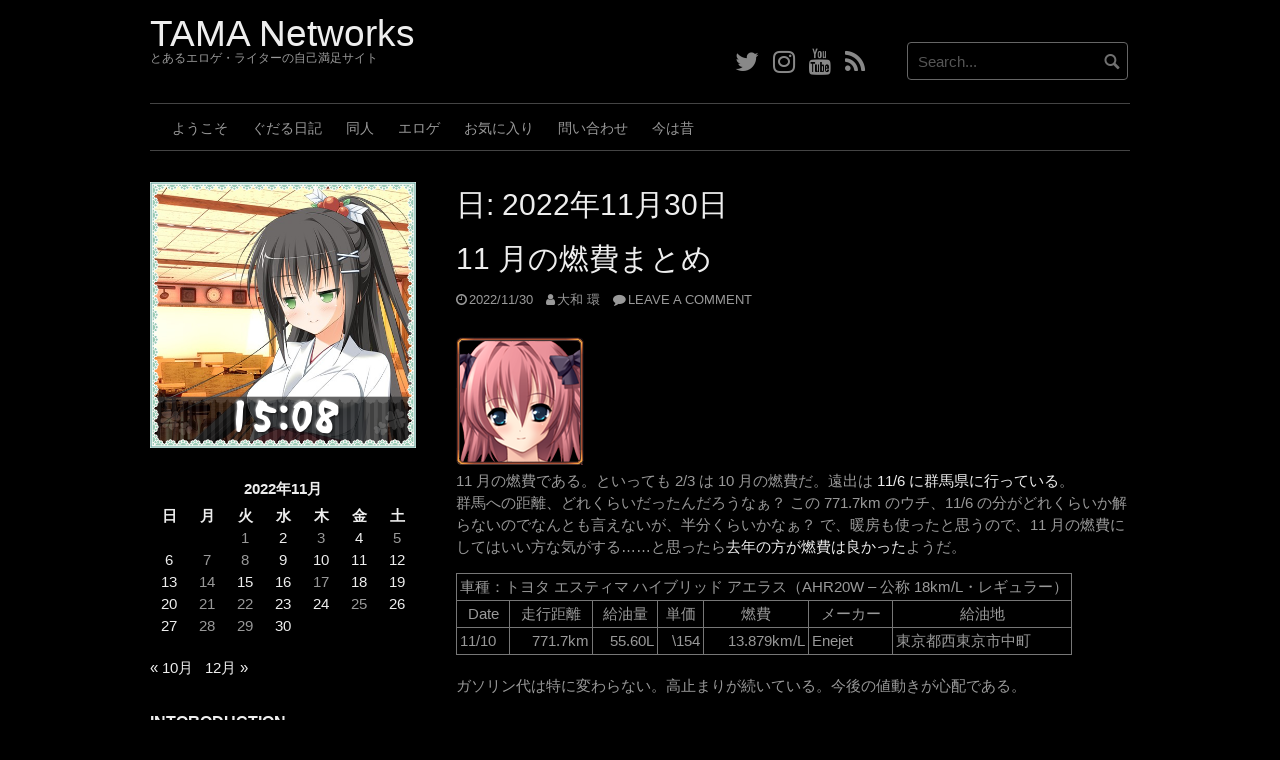

--- FILE ---
content_type: text/html; charset=UTF-8
request_url: https://amatsukami.jp/2022/11/30/
body_size: 87832
content:
<!DOCTYPE html>
<html lang="ja" prefix="og: http://ogp.me/ns# fb: http://ogp.me/ns/fb#">
<head>
<meta charset="UTF-8">
<meta name="viewport" content="width=device-width, initial-scale=1">
<link rel="profile" href="http://gmpg.org/xfn/11">
<link rel="pingback" href="https://amatsukami.jp/xmlrpc.php">


<title>2022/11/30 &#8211; TAMA Networks</title>
<meta name='robots' content='max-image-preview:large' />
<link rel="alternate" type="application/rss+xml" title="TAMA Networks &raquo; フィード" href="https://amatsukami.jp/feed/" />
<link rel="alternate" type="application/rss+xml" title="TAMA Networks &raquo; コメントフィード" href="https://amatsukami.jp/comments/feed/" />
<style id='wp-img-auto-sizes-contain-inline-css' type='text/css'>
img:is([sizes=auto i],[sizes^="auto," i]){contain-intrinsic-size:3000px 1500px}
/*# sourceURL=wp-img-auto-sizes-contain-inline-css */
</style>
<link rel='stylesheet' id='soromanga-css-css' href='https://amatsukami.jp/wp-content/uploads/soromanga_css/3_frame_wp.css?ver=6.9' type='text/css' media='all' />
<style id='wp-emoji-styles-inline-css' type='text/css'>

	img.wp-smiley, img.emoji {
		display: inline !important;
		border: none !important;
		box-shadow: none !important;
		height: 1em !important;
		width: 1em !important;
		margin: 0 0.07em !important;
		vertical-align: -0.1em !important;
		background: none !important;
		padding: 0 !important;
	}
/*# sourceURL=wp-emoji-styles-inline-css */
</style>
<link rel='stylesheet' id='wp-block-library-css' href='https://amatsukami.jp/wp-content/plugins/gutenberg/build/styles/block-library/style.min.css?ver=22.4.0' type='text/css' media='all' />
<style id='global-styles-inline-css' type='text/css'>
:root{--wp--preset--aspect-ratio--square: 1;--wp--preset--aspect-ratio--4-3: 4/3;--wp--preset--aspect-ratio--3-4: 3/4;--wp--preset--aspect-ratio--3-2: 3/2;--wp--preset--aspect-ratio--2-3: 2/3;--wp--preset--aspect-ratio--16-9: 16/9;--wp--preset--aspect-ratio--9-16: 9/16;--wp--preset--color--black: #000000;--wp--preset--color--cyan-bluish-gray: #abb8c3;--wp--preset--color--white: #ffffff;--wp--preset--color--pale-pink: #f78da7;--wp--preset--color--vivid-red: #cf2e2e;--wp--preset--color--luminous-vivid-orange: #ff6900;--wp--preset--color--luminous-vivid-amber: #fcb900;--wp--preset--color--light-green-cyan: #7bdcb5;--wp--preset--color--vivid-green-cyan: #00d084;--wp--preset--color--pale-cyan-blue: #8ed1fc;--wp--preset--color--vivid-cyan-blue: #0693e3;--wp--preset--color--vivid-purple: #9b51e0;--wp--preset--gradient--vivid-cyan-blue-to-vivid-purple: linear-gradient(135deg,rgb(6,147,227) 0%,rgb(155,81,224) 100%);--wp--preset--gradient--light-green-cyan-to-vivid-green-cyan: linear-gradient(135deg,rgb(122,220,180) 0%,rgb(0,208,130) 100%);--wp--preset--gradient--luminous-vivid-amber-to-luminous-vivid-orange: linear-gradient(135deg,rgb(252,185,0) 0%,rgb(255,105,0) 100%);--wp--preset--gradient--luminous-vivid-orange-to-vivid-red: linear-gradient(135deg,rgb(255,105,0) 0%,rgb(207,46,46) 100%);--wp--preset--gradient--very-light-gray-to-cyan-bluish-gray: linear-gradient(135deg,rgb(238,238,238) 0%,rgb(169,184,195) 100%);--wp--preset--gradient--cool-to-warm-spectrum: linear-gradient(135deg,rgb(74,234,220) 0%,rgb(151,120,209) 20%,rgb(207,42,186) 40%,rgb(238,44,130) 60%,rgb(251,105,98) 80%,rgb(254,248,76) 100%);--wp--preset--gradient--blush-light-purple: linear-gradient(135deg,rgb(255,206,236) 0%,rgb(152,150,240) 100%);--wp--preset--gradient--blush-bordeaux: linear-gradient(135deg,rgb(254,205,165) 0%,rgb(254,45,45) 50%,rgb(107,0,62) 100%);--wp--preset--gradient--luminous-dusk: linear-gradient(135deg,rgb(255,203,112) 0%,rgb(199,81,192) 50%,rgb(65,88,208) 100%);--wp--preset--gradient--pale-ocean: linear-gradient(135deg,rgb(255,245,203) 0%,rgb(182,227,212) 50%,rgb(51,167,181) 100%);--wp--preset--gradient--electric-grass: linear-gradient(135deg,rgb(202,248,128) 0%,rgb(113,206,126) 100%);--wp--preset--gradient--midnight: linear-gradient(135deg,rgb(2,3,129) 0%,rgb(40,116,252) 100%);--wp--preset--font-size--small: 13px;--wp--preset--font-size--medium: 20px;--wp--preset--font-size--large: 36px;--wp--preset--font-size--x-large: 42px;--wp--preset--spacing--20: 0.44rem;--wp--preset--spacing--30: 0.67rem;--wp--preset--spacing--40: 1rem;--wp--preset--spacing--50: 1.5rem;--wp--preset--spacing--60: 2.25rem;--wp--preset--spacing--70: 3.38rem;--wp--preset--spacing--80: 5.06rem;--wp--preset--shadow--natural: 6px 6px 9px rgba(0, 0, 0, 0.2);--wp--preset--shadow--deep: 12px 12px 50px rgba(0, 0, 0, 0.4);--wp--preset--shadow--sharp: 6px 6px 0px rgba(0, 0, 0, 0.2);--wp--preset--shadow--outlined: 6px 6px 0px -3px rgb(255, 255, 255), 6px 6px rgb(0, 0, 0);--wp--preset--shadow--crisp: 6px 6px 0px rgb(0, 0, 0);}:where(body) { margin: 0; }:where(.is-layout-flex){gap: 0.5em;}:where(.is-layout-grid){gap: 0.5em;}body .is-layout-flex{display: flex;}.is-layout-flex{flex-wrap: wrap;align-items: center;}.is-layout-flex > :is(*, div){margin: 0;}body .is-layout-grid{display: grid;}.is-layout-grid > :is(*, div){margin: 0;}body{padding-top: 0px;padding-right: 0px;padding-bottom: 0px;padding-left: 0px;}a:where(:not(.wp-element-button)){text-decoration: underline;}:root :where(.wp-element-button, .wp-block-button__link){background-color: #32373c;border-width: 0;color: #fff;font-family: inherit;font-size: inherit;font-style: inherit;font-weight: inherit;letter-spacing: inherit;line-height: inherit;padding-top: calc(0.667em + 2px);padding-right: calc(1.333em + 2px);padding-bottom: calc(0.667em + 2px);padding-left: calc(1.333em + 2px);text-decoration: none;text-transform: inherit;}.has-black-color{color: var(--wp--preset--color--black) !important;}.has-cyan-bluish-gray-color{color: var(--wp--preset--color--cyan-bluish-gray) !important;}.has-white-color{color: var(--wp--preset--color--white) !important;}.has-pale-pink-color{color: var(--wp--preset--color--pale-pink) !important;}.has-vivid-red-color{color: var(--wp--preset--color--vivid-red) !important;}.has-luminous-vivid-orange-color{color: var(--wp--preset--color--luminous-vivid-orange) !important;}.has-luminous-vivid-amber-color{color: var(--wp--preset--color--luminous-vivid-amber) !important;}.has-light-green-cyan-color{color: var(--wp--preset--color--light-green-cyan) !important;}.has-vivid-green-cyan-color{color: var(--wp--preset--color--vivid-green-cyan) !important;}.has-pale-cyan-blue-color{color: var(--wp--preset--color--pale-cyan-blue) !important;}.has-vivid-cyan-blue-color{color: var(--wp--preset--color--vivid-cyan-blue) !important;}.has-vivid-purple-color{color: var(--wp--preset--color--vivid-purple) !important;}.has-black-background-color{background-color: var(--wp--preset--color--black) !important;}.has-cyan-bluish-gray-background-color{background-color: var(--wp--preset--color--cyan-bluish-gray) !important;}.has-white-background-color{background-color: var(--wp--preset--color--white) !important;}.has-pale-pink-background-color{background-color: var(--wp--preset--color--pale-pink) !important;}.has-vivid-red-background-color{background-color: var(--wp--preset--color--vivid-red) !important;}.has-luminous-vivid-orange-background-color{background-color: var(--wp--preset--color--luminous-vivid-orange) !important;}.has-luminous-vivid-amber-background-color{background-color: var(--wp--preset--color--luminous-vivid-amber) !important;}.has-light-green-cyan-background-color{background-color: var(--wp--preset--color--light-green-cyan) !important;}.has-vivid-green-cyan-background-color{background-color: var(--wp--preset--color--vivid-green-cyan) !important;}.has-pale-cyan-blue-background-color{background-color: var(--wp--preset--color--pale-cyan-blue) !important;}.has-vivid-cyan-blue-background-color{background-color: var(--wp--preset--color--vivid-cyan-blue) !important;}.has-vivid-purple-background-color{background-color: var(--wp--preset--color--vivid-purple) !important;}.has-black-border-color{border-color: var(--wp--preset--color--black) !important;}.has-cyan-bluish-gray-border-color{border-color: var(--wp--preset--color--cyan-bluish-gray) !important;}.has-white-border-color{border-color: var(--wp--preset--color--white) !important;}.has-pale-pink-border-color{border-color: var(--wp--preset--color--pale-pink) !important;}.has-vivid-red-border-color{border-color: var(--wp--preset--color--vivid-red) !important;}.has-luminous-vivid-orange-border-color{border-color: var(--wp--preset--color--luminous-vivid-orange) !important;}.has-luminous-vivid-amber-border-color{border-color: var(--wp--preset--color--luminous-vivid-amber) !important;}.has-light-green-cyan-border-color{border-color: var(--wp--preset--color--light-green-cyan) !important;}.has-vivid-green-cyan-border-color{border-color: var(--wp--preset--color--vivid-green-cyan) !important;}.has-pale-cyan-blue-border-color{border-color: var(--wp--preset--color--pale-cyan-blue) !important;}.has-vivid-cyan-blue-border-color{border-color: var(--wp--preset--color--vivid-cyan-blue) !important;}.has-vivid-purple-border-color{border-color: var(--wp--preset--color--vivid-purple) !important;}.has-vivid-cyan-blue-to-vivid-purple-gradient-background{background: var(--wp--preset--gradient--vivid-cyan-blue-to-vivid-purple) !important;}.has-light-green-cyan-to-vivid-green-cyan-gradient-background{background: var(--wp--preset--gradient--light-green-cyan-to-vivid-green-cyan) !important;}.has-luminous-vivid-amber-to-luminous-vivid-orange-gradient-background{background: var(--wp--preset--gradient--luminous-vivid-amber-to-luminous-vivid-orange) !important;}.has-luminous-vivid-orange-to-vivid-red-gradient-background{background: var(--wp--preset--gradient--luminous-vivid-orange-to-vivid-red) !important;}.has-very-light-gray-to-cyan-bluish-gray-gradient-background{background: var(--wp--preset--gradient--very-light-gray-to-cyan-bluish-gray) !important;}.has-cool-to-warm-spectrum-gradient-background{background: var(--wp--preset--gradient--cool-to-warm-spectrum) !important;}.has-blush-light-purple-gradient-background{background: var(--wp--preset--gradient--blush-light-purple) !important;}.has-blush-bordeaux-gradient-background{background: var(--wp--preset--gradient--blush-bordeaux) !important;}.has-luminous-dusk-gradient-background{background: var(--wp--preset--gradient--luminous-dusk) !important;}.has-pale-ocean-gradient-background{background: var(--wp--preset--gradient--pale-ocean) !important;}.has-electric-grass-gradient-background{background: var(--wp--preset--gradient--electric-grass) !important;}.has-midnight-gradient-background{background: var(--wp--preset--gradient--midnight) !important;}.has-small-font-size{font-size: var(--wp--preset--font-size--small) !important;}.has-medium-font-size{font-size: var(--wp--preset--font-size--medium) !important;}.has-large-font-size{font-size: var(--wp--preset--font-size--large) !important;}.has-x-large-font-size{font-size: var(--wp--preset--font-size--x-large) !important;}
/*# sourceURL=global-styles-inline-css */
</style>

<style id='classic-theme-styles-inline-css' type='text/css'>
.wp-block-button__link{background-color:#32373c;border-radius:9999px;box-shadow:none;color:#fff;font-size:1.125em;padding:calc(.667em + 2px) calc(1.333em + 2px);text-decoration:none}.wp-block-file__button{background:#32373c;color:#fff}.wp-block-accordion-heading{margin:0}.wp-block-accordion-heading__toggle{background-color:inherit!important;color:inherit!important}.wp-block-accordion-heading__toggle:not(:focus-visible){outline:none}.wp-block-accordion-heading__toggle:focus,.wp-block-accordion-heading__toggle:hover{background-color:inherit!important;border:none;box-shadow:none;color:inherit;padding:var(--wp--preset--spacing--20,1em) 0;text-decoration:none}.wp-block-accordion-heading__toggle:focus-visible{outline:auto;outline-offset:0}
/*# sourceURL=https://amatsukami.jp/wp-content/plugins/gutenberg/build/styles/block-library/classic.min.css */
</style>
<link rel='stylesheet' id='contact-form-7-css' href='https://amatsukami.jp/wp-content/plugins/contact-form-7/includes/css/styles.css?ver=6.1.4' type='text/css' media='all' />
<link rel='stylesheet' id='sm-style-css' href='https://amatsukami.jp/wp-content/plugins/wp-show-more/wpsm-style.css?ver=6.9' type='text/css' media='all' />
<link rel='stylesheet' id='coral-dark-style-css' href='https://amatsukami.jp/wp-content/themes/coral-dark/style.css?ver=6.9' type='text/css' media='all' />
<style id='coral-dark-style-inline-css' type='text/css'>
h1.site-title, h3.site-title { font-family: Impact, Charcoal, sans-serif;}
		
		body, button, input, select, textarea {	font-size: 15px;}
		h1.site-title, h3.site-title {
			margin-top: 12px; 
			font-size: 37px; 
		}
		h1.site-title a,
		h1.site-title a:visited,
		h1.site-title a:hover,
		h1.site-title a:active,
		h1.site-title a:focus,
		h3.site-title a,
		h3.site-title a:visited,
		h3.site-title a:hover,
		h3.site-title a:active,
		h3.site-title a:focus {
			color: #eeeeee !important;
		}
		
		h2.site-description, h4.site-description {
			margin-top: -5px;
			font-size: 12px;
			color: #999999;
		}
		.custom-logo {max-height: 100px;}
		@media screen and (min-width: 768px) {
			.main-navigation {margin-top: 15px;}
			#search1 {margin-top: 42px;}
			#social1 {margin-top: 47px;}
		}
	
/*# sourceURL=coral-dark-style-inline-css */
</style>
<link rel='stylesheet' id='yarpp-thumbnails-css' href='https://amatsukami.jp/wp-content/plugins/yet-another-related-posts-plugin/style/styles_thumbnails.css?ver=5.30.11' type='text/css' media='all' />
<style id='yarpp-thumbnails-inline-css' type='text/css'>
.yarpp-thumbnails-horizontal .yarpp-thumbnail {width: 130px;height: 170px;margin: 5px;margin-left: 0px;}.yarpp-thumbnail > img, .yarpp-thumbnail-default {width: 120px;height: 120px;margin: 5px;}.yarpp-thumbnails-horizontal .yarpp-thumbnail-title {margin: 7px;margin-top: 0px;width: 120px;}.yarpp-thumbnail-default > img {min-height: 120px;min-width: 120px;}
/*# sourceURL=yarpp-thumbnails-inline-css */
</style>
<link rel='stylesheet' id='hcb-style-css' href='https://amatsukami.jp/wp-content/plugins/highlighting-code-block/build/css/hcb--dark.css?ver=2.0.1' type='text/css' media='all' />
<style id='hcb-style-inline-css' type='text/css'>
:root{--hcb--fz--base: 14px}:root{--hcb--fz--mobile: 13px}:root{--hcb--ff:Menlo, Consolas, "メイリオ", sans-serif;}.hcb_wrap pre{-webkit-font-smoothing: antialiased;-moz-osx-font-smoothing: grayscale;}
/*# sourceURL=hcb-style-inline-css */
</style>
<link rel='stylesheet' id='ari-fancybox-css' href='https://amatsukami.jp/wp-content/plugins/ari-fancy-lightbox/assets/fancybox/jquery.fancybox.min.css?ver=1.4.1' type='text/css' media='all' />
<style id='ari-fancybox-inline-css' type='text/css'>
BODY .fancybox-container{z-index:200000}BODY .fancybox-is-open .fancybox-bg{opacity:0.87}BODY .fancybox-bg {background-color:#0f0f11}BODY .fancybox-thumbs {background-color:#ffffff}
/*# sourceURL=ari-fancybox-inline-css */
</style>
<script type="text/javascript" src="https://amatsukami.jp/wp-includes/js/jquery/jquery.min.js?ver=3.7.1" id="jquery-core-js"></script>
<script type="text/javascript" src="https://amatsukami.jp/wp-includes/js/jquery/jquery-migrate.min.js?ver=3.4.1" id="jquery-migrate-js"></script>
<script type="text/javascript" src="https://amatsukami.jp/wp-content/themes/coral-dark/js/jquery.nivo.slider.pack.js?ver=3.2" id="nivo-slider-js"></script>
<script type="text/javascript" id="ari-fancybox-js-extra">
/* <![CDATA[ */
var ARI_FANCYBOX = {"lightbox":{"backFocus":false,"trapFocus":false,"thumbs":{"hideOnClose":false},"touch":{"vertical":true,"momentum":true},"buttons":["slideShow","fullScreen","thumbs","close"],"lang":"custom","i18n":{"custom":{"PREV":"Previous","NEXT":"Next","PLAY_START":"Start slideshow (P)","PLAY_STOP":"Stop slideshow (P)","FULL_SCREEN":"Full screen (F)","THUMBS":"Thumbnails (G)","CLOSE":"Close (Esc)","ERROR":"The requested content cannot be loaded. \u003Cbr/\u003E Please try again later."}}},"convert":{"images":{"convert":true,"post_grouping":true,"titleFromExif":true},"youtube":{"convert":true},"vimeo":{"convert":true},"metacafe":{"convert":true},"dailymotion":{"convert":true},"vine":{"convert":true},"instagram":{"convert":true},"google_maps":{"convert":true}},"sanitize":null,"viewers":{"pdfjs":{"url":"https://amatsukami.jp/wp-content/plugins/ari-fancy-lightbox/assets/pdfjs/web/viewer.html"}}};
//# sourceURL=ari-fancybox-js-extra
/* ]]> */
</script>
<script type="text/javascript" src="https://amatsukami.jp/wp-content/plugins/ari-fancy-lightbox/assets/fancybox/jquery.fancybox.min.js?ver=1.4.1" id="ari-fancybox-js"></script>
<link rel="https://api.w.org/" href="https://amatsukami.jp/wp-json/" /><link rel="EditURI" type="application/rsd+xml" title="RSD" href="https://amatsukami.jp/xmlrpc.php?rsd" />
<meta name="generator" content="WordPress 6.9" />
<style type="text/css">.recentcomments a{display:inline !important;padding:0 !important;margin:0 !important;}</style><link rel="icon" href="https://amatsukami.jp/wp-content/uploads/2012/09/kamon-150x150.png" sizes="32x32" />
<link rel="icon" href="https://amatsukami.jp/wp-content/uploads/2012/09/kamon.png" sizes="192x192" />
<link rel="apple-touch-icon" href="https://amatsukami.jp/wp-content/uploads/2012/09/kamon.png" />
<meta name="msapplication-TileImage" content="https://amatsukami.jp/wp-content/uploads/2012/09/kamon.png" />
		<style type="text/css" id="wp-custom-css">
			/* TAMA Networks Original */
@font-face {
	font-family:'Ricty';
	src: url("https://amatsukami.jp/fonts/RictyDiscord-Regular.ttf") format('TTF'),
}
@font-face {
	font-family:'Ricty Bold';
	src: url("https://amatsukami.jp/fonts/RictyDiscord-Bold.ttf") format('TTF'),
}
@font-face {
	font-family:'Migu 1C';
  src: url("https://amatsukami.jp/fonts/migu-1c-regular.woff2") format('woff2'),
       url("https://amatsukami.jp/fonts/migu-1c-regular.woff")  format('woff');
}
@font-face {
	font-family:'07Yasashisa';
  src: url("https://amatsukami.jp/fonts/07Yasashisa.woff2") format('woff2'),
       url("https://amatsukami.jp/fonts/07Yasashisa.woff")  format('woff');
}
@font-face {
  font-family: "NotoSansCJKjpBlack";
  src: url("https://amatsukami.jp/fonts/NotoSansCJKjp-Black.woff2") format('woff2'),
       url("https://amatsukami.jp/fonts/NotoSansCJKjp-Black.woff")  format('woff');
}
@font-face {
  font-family: "NotoSansCJKjpBold";
  src: url("https://amatsukami.jp/fonts/NotoSansCJKjp-Bold.woff2") format('woff2'),
       url("https://amatsukami.jp/fonts/NotoSansCJKjp-Bold.woff")  format('woff');
}
@font-face {
  font-family: "NotoSansCJKjpDemiLight";
  src: url("https://amatsukami.jp/fonts/NotoSansCJKjp-DemiLight.woff2") format('woff2'),
       url("https://amatsukami.jp/fonts/NotoSansCJKjp-DemiLight.woff")  format('woff');
}
@font-face {
  font-family: "NotoSansCJKjpLight";
  src: url("https://amatsukami.jp/fonts/NotoSansCJKjp-Light.woff2") format('woff2'),
       url("https://amatsukami.jp/fonts/NotoSansCJKjp-Light.woff")  format('woff');
}
@font-face {
  font-family: "NotoSansCJKjpMedium";
  src: url("https://amatsukami.jp/fonts/NotoSansCJKjp-Medium.woff2") format('woff2'),
       url("https://amatsukami.jp/fonts/NotoSansCJKjp-Medium.woff")  format('woff');
}
@font-face {
  font-family: "NotoSansCJKjpRegular";
  src: url("https://amatsukami.jp/fonts/NotoSansCJKjp-Regular.woff2") format('woff2'),
       url("https://amatsukami.jp/fonts/NotoSansCJKjp-Regular.woff")  format('woff');
}
@font-face {
  font-family: "NotoSansCJKjpThin";
  src: url("https://amatsukami.jp/fonts/NotoSansCJKjp-Thin.woff2") format('woff2'),
       url("https://amatsukami.jp/fonts/NotoSansCJKjp-Thin.woff")  format('woff');
}
img {
	margin-top: 2px;
	margin-bottom: 2px;
}
p {
	text-align: left;
}
h1.site-title a,
h1.site-title a:visited,
h1.site-title a:hover,
h1.site-title a:active,
h1.site-title a:focus,
h3.site-title a,
h3.site-title a:visited,
h3.site-title a:hover,
h3.site-title a:active,
h3.site-title a:focus {
	color: #1898d9;
}
table th {
	padding: 2px 3px 2px 3px;
}
table td {
	padding: 2px 3px 2px 3px;
}
a:hover,
a:focus,
a:active {
	color: #1898d9;
}
h1 a:hover, h2 a:hover, h3 a:hover, h4 a:hover, h5 a:hover, h6 a:hover {
	color: #1898d9;
}
#reply-title a#cancel-comment-reply-link:hover, 
.attachment span.entry-date:hover,
.entry-content .edit-link a:hover,
.entry-footer .edit-link a:hover,
.entry-meta .edit-link a:hover,
.comment-meta .edit-link a:hover,
.comment-metadata > a time:hover,
.comment-metadata > a:hover,
.site-content .byline a:hover,
.site-content .comments-link a:hover,
.site-content .posted-on a:hover,
#comments .reply a:hover {
	color: #1898d9;
}
.theme-default .nivoSlider {
	background:#000 url(images/loading.gif) no-repeat 50% 50%;
}
/*
span.update {
	margin-left: 12px;
}
*/
@media screen and (max-width: 480px) {
  .smallpostthumb {
	width: auto;
  }
}
.youtube_wrap {
    position: relative;
    padding-bottom: 56.25%;
    height: 0;
    overflow: hidden;
	  margin-bottom: 16px;
}
.youtube_wrap iframe {
    position: absolute;
    top: 0;
    left: 0;
    width: 100%;
    height: 100%;
	margin-top: 1px;
	margin-bottom: 1px;
}

.youtube_wrap2 {
    position: relative;
    padding-bottom: -77.77%;
    height: 0;
    overflow: hidden;
	  margin-bottom: 16px;
}
.youtube_wrap2 iframe {
    position: absolute;
    top: 0;
    left: 0;
    width: 50%;
    height: 100%;
	margin-top: 1px;
	margin-bottom: 1px;
}


table td {
	vertical-align: middle;
}
.smallpostthumb{
	float: none;
}


.table_wrapper {
	width: 100%;
	overflow-x: auto;
	white-space: nowrap;
}

.table_wrapper table {
	width: auto;
}		</style>
		
<!-- START - Open Graph and Twitter Card Tags 3.3.7 -->
 <!-- Facebook Open Graph -->
  <meta property="og:image:secure_url" content="https://amatsukami.jp/wp-content/uploads/2012/09/kamon.png"/>
 <!-- Google+ / Schema.org -->
 <!-- Twitter Cards -->
  <meta name="twitter:title" content="30 11月 2022 Archives"/>
  <meta name="twitter:url" content="https://amatsukami.jp/2022/11/30/"/>
  <meta name="twitter:description" content="とあるエロゲ・ライターの自己満足サイト"/>
  <meta name="twitter:image" content="https://amatsukami.jp/wp-content/uploads/2012/09/kamon.png"/>
  <meta name="twitter:card" content="summary"/>
  <meta name="twitter:site" content="@UNADUKI_Keyaki"/>
 <!-- SEO -->
  <link rel="canonical" href="https://amatsukami.jp/2022/11/30/"/>
  <meta name="description" content="とあるエロゲ・ライターの自己満足サイト"/>
 <!-- Misc. tags -->
 <!-- is_archive | is_day -->
<!-- END - Open Graph and Twitter Card Tags 3.3.7 -->
	
<link rel='stylesheet' id='yarppRelatedCss-css' href='https://amatsukami.jp/wp-content/plugins/yet-another-related-posts-plugin/style/related.css?ver=5.30.11' type='text/css' media='all' />
</head>

<body class="archive date wp-embed-responsive wp-theme-coral-dark">
<div id="page" class="hfeed site">
	<a class="skip-link screen-reader-text" href="#content">Skip to content</a>

	<header id="masthead" class="site-header grid-container" role="banner">
		<div class="site-branding egrid  grid-35 tablet-grid-35 mobile-grid-100">
												<h3 class="site-title"><a href="https://amatsukami.jp/" rel="home">TAMA Networks</a></h3>
					<h4 class="site-description">とあるエロゲ・ライターの自己満足サイト</h4>
					
							
		</div><!-- .site-branding -->
		<div id="headerright" class="grid-parent egrid  grid-65 tablet-grid-65 mobile-grid-100">
			
			<div id="social1" class="egrid  grid-60 tablet-grid-60 mobile-grid-100">
									<nav class="social-navigation" role="navigation" aria-label="Footer Social Links Menu">
						<div class="menu-sub-menu-container"><ul id="menu-sub-menu" class="social-links-menu"><li id="menu-item-25333" class="menu-item menu-item-type-custom menu-item-object-custom menu-item-25333"><a href="https://twitter.com/UNADUKI_Keyaki/"><span class="screen-reader-text">Twitter</span><i class="fa fa-twitter"></i></a></li>
<li id="menu-item-25334" class="menu-item menu-item-type-custom menu-item-object-custom menu-item-25334"><a href="https://www.instagram.com/yamatotamaki/"><span class="screen-reader-text">Instagram</span><i class="fa fa-instagram"></i></a></li>
<li id="menu-item-25335" class="menu-item menu-item-type-custom menu-item-object-custom menu-item-25335"><a href="https://www.youtube.com/channel/UCPdzb2UZD4tpgf64LJNIvvQ" title="YouTube Channel"><span class="screen-reader-text">YouTube</span><i class="fa fa-youtube"></i></a></li>
<li id="menu-item-25337" class="menu-item menu-item-type-custom menu-item-object-custom menu-item-25337"><a href="https://amatsukami.jp/feed/" title="RSS Feed"><span class="screen-reader-text">RSS</span><i class="fa fa-rss"></i></a></li>
</ul></div>					</nav><!-- .social-navigation -->
							</div>
			
			<div id="search1" class="search  grid-40 tablet-grid-40 mobile-grid-100">
				<div class="search-container">
<form role="search" method="get" class="search-form" action="https://amatsukami.jp/">
	<fieldset>
		<input type="search" class="search-field" placeholder="Search..." value="" name="s" title="Search for:" />
		<input type="submit" class="search-submit" value="" />
	</fieldset>
</form>
</div>			</div>
		</div>

		<nav id="site-navigation" class="main-navigation egrid grid-100 tablet-grid-100 mobile-grid-100" role="navigation">
			<i id="menu-button" class="fa fa-bars collapsed"><span>  Menu</span></i>
			<div class="menu-main-container"><ul id="main-menu" class="sm sm-clean collapsed"><li id="menu-item-17" class="menu-item menu-item-type-post_type menu-item-object-page menu-item-home menu-item-17"><a href="https://amatsukami.jp/" title="HOME">ようこそ</a></li>
<li id="menu-item-18" class="menu-item menu-item-type-post_type menu-item-object-page current_page_parent menu-item-18"><a href="https://amatsukami.jp/tama-networks-lives/" title="随時更新、不定期日記">ぐだる日記</a></li>
<li id="menu-item-5393" class="menu-item menu-item-type-custom menu-item-object-custom menu-item-5393"><a href="https://amatsukami.info/" title="作ったものなど">同人</a></li>
<li id="menu-item-3387" class="menu-item menu-item-type-post_type menu-item-object-page menu-item-3387"><a href="https://amatsukami.jp/eroge/" title="エロゲよもやま話">エロゲ</a></li>
<li id="menu-item-57885" class="menu-item menu-item-type-post_type menu-item-object-page menu-item-57885"><a href="https://amatsukami.jp/bookmarks/">お気に入り</a></li>
<li id="menu-item-13765" class="menu-item menu-item-type-post_type menu-item-object-page menu-item-13765"><a href="https://amatsukami.jp/contact/">問い合わせ</a></li>
<li id="menu-item-17433" class="menu-item menu-item-type-custom menu-item-object-custom menu-item-17433"><a href="https://amatsukami.jp/pukiwiki/" title="旧コンテンツ">今は昔</a></li>
</ul></div>		</nav><!-- #site-navigation -->
	</header><!-- #masthead -->

		
<!-- breadcrumbs from Yoast or NavXT plugins -->
		
	<div id="content" class="site-content grid-container">

	<div id="primary" class="content-area egrid  grid-70 tablet-grid-70 mobile-grid-100 push-30 tablet-push-30">
		<main id="main" class="site-main" role="main">

		
			<header class="page-header">
				<h1 class="page-title">日: <span>2022年11月30日</span></h1>			</header><!-- .page-header -->

						
				
<article id="post-58980" class="post-58980 post type-post status-publish format-standard has-post-thumbnail hentry category-mileage category-automobile tag-gr tag-ice tag-369 tag-5066 tag-5270 tag-402 tag-1732 tag-3769 tag-1161 tag-5273 tag-1731">
	<header class="entry-header">
		<h1 class="entry-title"><a href="https://amatsukami.jp/2022/11/30/11-%e6%9c%88%e3%81%ae%e7%87%83%e8%b2%bb%e3%81%be%e3%81%a8%e3%82%81-6/" rel="bookmark">11 月の燃費まとめ</a></h1>
				<div class="entry-meta">
			<span class="posted-on"><a href="https://amatsukami.jp/2022/11/30/11-%e6%9c%88%e3%81%ae%e7%87%83%e8%b2%bb%e3%81%be%e3%81%a8%e3%82%81-6/" rel="bookmark"><time class="entry-date published" datetime="2022-11-30T02:54:56+09:00">2022/11/30</time><time class="updated" datetime="2024-01-14T00:31:53+09:00">2024/01/14</time></a></span><span class="byline"> <span class="author vcard"><a class="url fn n" href="https://amatsukami.jp/author/tamaki/">大和 環</a></span></span><span class="comments-link"><a href="https://amatsukami.jp/2022/11/30/11-%e6%9c%88%e3%81%ae%e7%87%83%e8%b2%bb%e3%81%be%e3%81%a8%e3%82%81-6/#respond">Leave a comment</a></span>		</div><!-- .entry-meta -->
			</header><!-- .entry-header -->

	<div class="entry-content">
		
	<a class="post-thumbnail" href="https://amatsukami.jp/2022/11/30/11-%e6%9c%88%e3%81%ae%e7%87%83%e8%b2%bb%e3%81%be%e3%81%a8%e3%82%81-6/" aria-hidden="true">
		<img width="128" height="128" src="https://amatsukami.jp/wp-content/uploads/2012/09/rural_yn02a.png" class="alignleft smallpostthumb wp-post-image" alt="11 月の燃費まとめ" sizes="(max-width: 480px) 100vw, 210px" decoding="async" />	</a>

	<p>11 月の燃費である。といっても 2/3 は 10 月の燃費だ。遠出は <a href="https://amatsukami.jp/?p=62514">11/6 に群馬県に行っている</a>。<br />
群馬への距離、どれくらいだったんだろうなぁ？ この 771.7km のウチ、11/6 の分がどれくらいか解らないのでなんとも言えないが、半分くらいかなぁ？ で、暖房も使ったと思うので、11 月の燃費にしてはいい方な気がする……と思ったら<a href="https://amatsukami.jp/?p=51353">去年の方が燃費は良かった</a>ようだ。</p>
<table style="border-collapse: collapse;">
<tbody>
<tr>
<td colspan="7"><span>車種：トヨタ エスティマ ハイブリッド アエラス（AHR20W &#8211; 公称 18km/L・レギュラー）</span></td>
</tr>
<tr>
<td style="text-align: center;">Date</td>
<td style="text-align: center;">走行距離</td>
<td style="text-align: center;">給油量</td>
<td style="text-align: center;">単価</td>
<td style="text-align: center;">燃費</td>
<td style="text-align: center;">メーカー</td>
<td style="text-align: center;">給油地</td>
</tr>
<tr>
<td>11/10</td>
<td style="text-align: right;">771.7km</td>
<td style="text-align: right;">55.60L</td>
<td style="text-align: right;">\154</td>
<td style="text-align: right;">13.879km/L</td>
<td>Enejet</td>
<td>東京都西東京市中町</td>
</tr>
</tbody>
</table>
<p>ガソリン代は特に変わらない。高止まりが続いている。今後の値動きが心配である。</p>
<blockquote class="twitter-tweet" data-width="550" data-dnt="true">
<p lang="ja" dir="ltr">トヨタはほんと何にでもスポーツモデル用意するなw<a href="https://t.co/IUsNSEtXMb">https://t.co/IUsNSEtXMb</a><a href="https://twitter.com/hashtag/%E3%83%88%E3%83%A8%E3%82%BF?src=hash&amp;ref_src=twsrc%5Etfw">#トヨタ</a> <a href="https://twitter.com/hashtag/%E3%82%A2%E3%82%AF%E3%82%A2?src=hash&amp;ref_src=twsrc%5Etfw">#アクア</a> <a href="https://twitter.com/hashtag/GR?src=hash&amp;ref_src=twsrc%5Etfw">#GR</a></p>
<p>&mdash; 宇奈月けやき (@UNADUKI_Keyaki) <a href="https://twitter.com/UNADUKI_Keyaki/status/1597784134847725568?ref_src=twsrc%5Etfw">November 30, 2022</a></p></blockquote>
<p><script async src="https://platform.twitter.com/widgets.js" charset="utf-8"></script></p>
<p>なんかアクアにも <a href="https://ja.wikipedia.org/wiki/GR_(%E3%83%88%E3%83%A8%E3%82%BF%E8%87%AA%E5%8B%95%E8%BB%8A)">GR</a> が出た。すげー、トヨタ、なんにでもスポーツモデルを用意するなぁ。<br />
ボク的には嬉しいけど。</p>
<p>下は会社の同僚と行った<a href="https://tabelog.com/saitama/A1103/A110302/11044849/">高倉町珈琲</a>（ぁ<br />
実は <a href="https://amatsukami.jp/?p=58984">11/26</a> に<a href="https://tabelog.com/tokyo/A1328/A132804/13189536/">小平の高倉町珈琲</a>に行ったときの限定メニューがどれも美味しそうで、今日は別の限定メニューを食べに来たのだ！<br />
今回は晩ご飯も兼ねていたので、同じく高倉町珈琲名物のオムライスも頼む。<br />
チキンプレートみたいなヤツは同僚が頼んだヤツだ。<br />
そしてボクが頼んだのは 4 ～ 6 枚目の紅なんとかっていうさつまいものパンケーキ。焼き芋が添えてある。<br />
ウマー。<br />
幸せである。</p>
<p>で、焼き鳥のポテトチップは頂き物なのだが、何故東スポ監修なんだろう？ 作ってるのは<a href="https://ja.wikipedia.org/wiki/%E5%B1%B1%E8%8A%B3%E8%A3%BD%E8%8F%93">山芳</a>なので<a href="https://ja.wikipedia.org/wiki/%E3%82%8F%E3%81%95%E3%83%93%E3%83%BC%E3%83%95">わさビーフ</a>の会社だと思う。そもそも何故東スポが<a href="https://foods.tokyo-sports.co.jp/">食品を扱うようになった</a>んだろうか？ 新聞だけでは食っていけないから？？？</p>
<p>最後の写真は大量に買ってきたアーニャアメの様子なのだが……アレ？ おかしいな、11/26 に大量に買ったと思ったのだが……どうやら買ったのは今日らしい？？</p>
<p><a href="https://amatsukami.jp/wp-content/uploads/2022/11/2211304674.jpg"><img decoding="async" src="https://amatsukami.jp/wp-content/uploads/2022/11/2211304674-150x150.jpg" alt="" width="150" height="150" class="alignnone size-thumbnail wp-image-62830" srcset="https://amatsukami.jp/wp-content/uploads/2022/11/2211304674-150x150.jpg 150w, https://amatsukami.jp/wp-content/uploads/2022/11/2211304674-120x120.jpg 120w" sizes="(max-width: 150px) 100vw, 150px" /></a> <a href="https://amatsukami.jp/wp-content/uploads/2022/11/2211304675.jpg"><img decoding="async" src="https://amatsukami.jp/wp-content/uploads/2022/11/2211304675-150x150.jpg" alt="" width="150" height="150" class="alignnone size-thumbnail wp-image-62831" srcset="https://amatsukami.jp/wp-content/uploads/2022/11/2211304675-150x150.jpg 150w, https://amatsukami.jp/wp-content/uploads/2022/11/2211304675-120x120.jpg 120w" sizes="(max-width: 150px) 100vw, 150px" /></a> <a href="https://amatsukami.jp/wp-content/uploads/2022/11/2211304676.jpg"><img loading="lazy" decoding="async" src="https://amatsukami.jp/wp-content/uploads/2022/11/2211304676-150x150.jpg" alt="" width="150" height="150" class="alignnone size-thumbnail wp-image-62832" srcset="https://amatsukami.jp/wp-content/uploads/2022/11/2211304676-150x150.jpg 150w, https://amatsukami.jp/wp-content/uploads/2022/11/2211304676-120x120.jpg 120w" sizes="auto, (max-width: 150px) 100vw, 150px" /></a> <a href="https://amatsukami.jp/wp-content/uploads/2022/11/2211304677.jpg"><img loading="lazy" decoding="async" src="https://amatsukami.jp/wp-content/uploads/2022/11/2211304677-150x150.jpg" alt="" width="150" height="150" class="alignnone size-thumbnail wp-image-62833" srcset="https://amatsukami.jp/wp-content/uploads/2022/11/2211304677-150x150.jpg 150w, https://amatsukami.jp/wp-content/uploads/2022/11/2211304677-120x120.jpg 120w" sizes="auto, (max-width: 150px) 100vw, 150px" /></a> <a href="https://amatsukami.jp/wp-content/uploads/2022/11/2211304678.jpg"><img loading="lazy" decoding="async" src="https://amatsukami.jp/wp-content/uploads/2022/11/2211304678-150x150.jpg" alt="" width="150" height="150" class="alignnone size-thumbnail wp-image-62834" srcset="https://amatsukami.jp/wp-content/uploads/2022/11/2211304678-150x150.jpg 150w, https://amatsukami.jp/wp-content/uploads/2022/11/2211304678-120x120.jpg 120w" sizes="auto, (max-width: 150px) 100vw, 150px" /></a> <a href="https://amatsukami.jp/wp-content/uploads/2022/11/2211304680.jpg"><img loading="lazy" decoding="async" src="https://amatsukami.jp/wp-content/uploads/2022/11/2211304680-150x150.jpg" alt="" width="150" height="150" class="alignnone size-thumbnail wp-image-62835" srcset="https://amatsukami.jp/wp-content/uploads/2022/11/2211304680-150x150.jpg 150w, https://amatsukami.jp/wp-content/uploads/2022/11/2211304680-120x120.jpg 120w" sizes="auto, (max-width: 150px) 100vw, 150px" /></a> <a href="https://amatsukami.jp/wp-content/uploads/2022/11/2211304682.jpg"><img loading="lazy" decoding="async" src="https://amatsukami.jp/wp-content/uploads/2022/11/2211304682-150x150.jpg" alt="" width="150" height="150" class="alignnone size-thumbnail wp-image-62837" srcset="https://amatsukami.jp/wp-content/uploads/2022/11/2211304682-150x150.jpg 150w, https://amatsukami.jp/wp-content/uploads/2022/11/2211304682-120x120.jpg 120w" sizes="auto, (max-width: 150px) 100vw, 150px" /></a> <a href="https://amatsukami.jp/wp-content/uploads/2022/11/2211304683.jpg"><img loading="lazy" decoding="async" src="https://amatsukami.jp/wp-content/uploads/2022/11/2211304683-150x150.jpg" alt="" width="150" height="150" class="alignnone size-thumbnail wp-image-62838" srcset="https://amatsukami.jp/wp-content/uploads/2022/11/2211304683-150x150.jpg 150w, https://amatsukami.jp/wp-content/uploads/2022/11/2211304683-120x120.jpg 120w" sizes="auto, (max-width: 150px) 100vw, 150px" /></a> <a href="https://amatsukami.jp/wp-content/uploads/2022/11/2211304687.jpg"><img loading="lazy" decoding="async" src="https://amatsukami.jp/wp-content/uploads/2022/11/2211304687-150x150.jpg" alt="" width="150" height="150" class="alignnone size-thumbnail wp-image-62839" srcset="https://amatsukami.jp/wp-content/uploads/2022/11/2211304687-150x150.jpg 150w, https://amatsukami.jp/wp-content/uploads/2022/11/2211304687-120x120.jpg 120w" sizes="auto, (max-width: 150px) 100vw, 150px" /></a></p>
<ul>
<li>今夜のヘビロテ -&gt; <a href="https://www.youtube.com/watch?v=XKAKTKipcSw">Quiet Down / ICE</a></li>
</ul>
<div class='yarpp yarpp-related yarpp-related-website yarpp-template-thumbnails'>
<!-- YARPP Thumbnails -->
<h3>▼関連記事</h3>
<div class="yarpp-thumbnails-horizontal">
<a class='yarpp-thumbnail' rel='norewrite' href='https://amatsukami.jp/2019/09/29/%e5%8b%98%e9%81%95%e3%81%84%e3%81%97%e3%81%a6%e3%81%84%e3%81%9f%e5%9c%8f%e5%a4%ae%e9%81%93%e3%81%a8%e3%82%ab%e3%83%ad%e3%83%bc%e3%83%a9-%e3%83%95%e3%82%a3%e3%83%bc%e3%83%ab%e3%83%80%e3%83%bc/' title='勘違いしていた圏央道とカローラ フィールダー'>
<img width="120" height="120" src="https://amatsukami.jp/wp-content/uploads/2012/09/bs_hina03i.png" class="attachment-yarpp-thumbnail size-yarpp-thumbnail wp-post-image" alt="" data-pin-nopin="true" /><span class="yarpp-thumbnail-title">勘違いしていた圏央道とカローラ フィールダー</span></a>
<a class='yarpp-thumbnail' rel='norewrite' href='https://amatsukami.jp/2013/01/31/1-%e6%9c%88%e3%81%ae%e7%87%83%e8%b2%bb%e3%81%be%e3%81%a8%e3%82%81/' title='1 月の燃費まとめ'>
<img width="120" height="120" src="https://amatsukami.jp/wp-content/uploads/2012/09/bs_ryok01l.png" class="attachment-yarpp-thumbnail size-yarpp-thumbnail wp-post-image" alt="" data-pin-nopin="true" /><span class="yarpp-thumbnail-title">1 月の燃費まとめ</span></a>
<a class='yarpp-thumbnail' rel='norewrite' href='https://amatsukami.jp/2013/10/31/10-%e6%9c%88%e3%81%ae%e7%87%83%e8%b2%bb%e3%81%be%e3%81%a8%e3%82%81/' title='10 月の燃費まとめ'>
<img width="120" height="120" src="https://amatsukami.jp/wp-content/uploads/2012/09/rural_yn02j.png" class="attachment-yarpp-thumbnail size-yarpp-thumbnail wp-post-image" alt="" data-pin-nopin="true" /><span class="yarpp-thumbnail-title">10 月の燃費まとめ</span></a>
<a class='yarpp-thumbnail' rel='norewrite' href='https://amatsukami.jp/2021/03/19/phv-%e3%81%ae%e6%8c%99%e5%8b%95%e3%81%8c%e8%ac%8e%e3%81%aa%e4%bb%b6%e3%81%a8%e3%83%b4%e3%82%a3%e3%83%bc%e3%83%8a%e3%82%b9%e3%83%95%e3%82%a9%e3%83%bc%e3%83%88%e3%81%af%e3%82%84%e3%81%a3%e3%81%b1/' title='PHV の挙動が謎な件とヴィーナスフォートはやっぱり異常'>
<img width="120" height="120" src="https://amatsukami.jp/wp-content/uploads/2012/09/rural_ay00j.png" class="attachment-yarpp-thumbnail size-yarpp-thumbnail wp-post-image" alt="" data-pin-nopin="true" /><span class="yarpp-thumbnail-title">PHV の挙動が謎な件とヴィーナスフォートはやっぱり異常</span></a>
</div>
</div>

			</div><!-- .entry-content -->

	<footer class="entry-footer">
		<span class="update">Updated: <a href="https://amatsukami.jp/2022/11/30/11-%e6%9c%88%e3%81%ae%e7%87%83%e8%b2%bb%e3%81%be%e3%81%a8%e3%82%81-6/" rel="bookmark"><time class="published updated" datetime="2024-01-14T00:31:53+09:00">2024/01/14</time></a></span><br><span class="cat-links">Categories: <a href="https://amatsukami.jp/category/automobile/mileage/" rel="category tag">燃費</a>, <a href="https://amatsukami.jp/category/automobile/" rel="category tag">車</a></span><span class="tags-links">Tags: <a href="https://amatsukami.jp/tag/gr/" rel="tag">GR</a>, <a href="https://amatsukami.jp/tag/ice/" rel="tag">ICE</a>, <a href="https://amatsukami.jp/tag/%e3%81%8a%e8%8f%93%e5%ad%90/" rel="tag">お菓子</a>, <a href="https://amatsukami.jp/tag/%e3%82%a2%e3%82%af%e3%82%a2/" rel="tag">アクア</a>, <a href="https://amatsukami.jp/tag/%e3%82%a2%e3%83%bc%e3%83%8b%e3%83%a3%e3%82%a2%e3%83%a1/" rel="tag">アーニャアメ</a>, <a href="https://amatsukami.jp/tag/%e3%83%89%e3%83%b3%e3%82%ad%e3%83%9b%e3%83%bc%e3%83%86/" rel="tag">ドンキホーテ</a>, <a href="https://amatsukami.jp/tag/%e3%83%91%e3%83%b3%e3%82%b1%e3%83%bc%e3%82%ad/" rel="tag">パンケーキ</a>, <a href="https://amatsukami.jp/tag/%e4%b8%89%e8%8a%b3%e7%94%ba/" rel="tag">三芳町</a>, <a href="https://amatsukami.jp/tag/%e5%9f%bc%e7%8e%89%e7%9c%8c/" rel="tag">埼玉県</a>, <a href="https://amatsukami.jp/tag/%e6%9d%b1%e3%82%b9%e3%83%9d/" rel="tag">東スポ</a>, <a href="https://amatsukami.jp/tag/%e9%ab%98%e5%80%89%e7%94%ba%e7%8f%88%e7%90%b2/" rel="tag">高倉町珈琲</a></span>	</footer><!-- .entry-footer -->
</article><!-- #post-## -->
			
			
		
		</main><!-- #main -->
	</div><!-- #primary -->


<div id="secondary" class="widget-area egrid  grid-30 tablet-grid-30 mobile-grid-100 pull-70 tablet-pull-70" role="complementary">
<aside id="custom_html-2" class="widget_text widget widget_custom_html"><div class="textwidget custom-html-widget"><div style="position: relative; width: 100%; height: 100%; padding: 100% 0 0;"><iframe style="position: absolute; top: 0; left: 0; width: 100%; height: 100%;" loading="eager" src="https://amatsukami.info/moeclock/?product=summer,p1d&scale=100" scrolling="no" marginwidth="0" marginheight="0" frameborder="0"></iframe></div></div></aside><aside id="calendar-3" class="widget widget_calendar"><div id="calendar_wrap" class="calendar_wrap"><table id="wp-calendar" class="wp-calendar-table">
	<caption>2022年11月</caption>
	<thead>
	<tr>
		<th scope="col" aria-label="日曜日">日</th>
		<th scope="col" aria-label="月曜日">月</th>
		<th scope="col" aria-label="火曜日">火</th>
		<th scope="col" aria-label="水曜日">水</th>
		<th scope="col" aria-label="木曜日">木</th>
		<th scope="col" aria-label="金曜日">金</th>
		<th scope="col" aria-label="土曜日">土</th>
	</tr>
	</thead>
	<tbody>
	<tr>
		<td colspan="2" class="pad">&nbsp;</td><td>1</td><td><a href="https://amatsukami.jp/2022/11/02/" aria-label="2022年11月2日 に投稿を公開">2</a></td><td>3</td><td><a href="https://amatsukami.jp/2022/11/04/" aria-label="2022年11月4日 に投稿を公開">4</a></td><td>5</td>
	</tr>
	<tr>
		<td><a href="https://amatsukami.jp/2022/11/06/" aria-label="2022年11月6日 に投稿を公開">6</a></td><td>7</td><td>8</td><td><a href="https://amatsukami.jp/2022/11/09/" aria-label="2022年11月9日 に投稿を公開">9</a></td><td><a href="https://amatsukami.jp/2022/11/10/" aria-label="2022年11月10日 に投稿を公開">10</a></td><td><a href="https://amatsukami.jp/2022/11/11/" aria-label="2022年11月11日 に投稿を公開">11</a></td><td><a href="https://amatsukami.jp/2022/11/12/" aria-label="2022年11月12日 に投稿を公開">12</a></td>
	</tr>
	<tr>
		<td><a href="https://amatsukami.jp/2022/11/13/" aria-label="2022年11月13日 に投稿を公開">13</a></td><td>14</td><td><a href="https://amatsukami.jp/2022/11/15/" aria-label="2022年11月15日 に投稿を公開">15</a></td><td><a href="https://amatsukami.jp/2022/11/16/" aria-label="2022年11月16日 に投稿を公開">16</a></td><td>17</td><td><a href="https://amatsukami.jp/2022/11/18/" aria-label="2022年11月18日 に投稿を公開">18</a></td><td><a href="https://amatsukami.jp/2022/11/19/" aria-label="2022年11月19日 に投稿を公開">19</a></td>
	</tr>
	<tr>
		<td><a href="https://amatsukami.jp/2022/11/20/" aria-label="2022年11月20日 に投稿を公開">20</a></td><td>21</td><td>22</td><td><a href="https://amatsukami.jp/2022/11/23/" aria-label="2022年11月23日 に投稿を公開">23</a></td><td><a href="https://amatsukami.jp/2022/11/24/" aria-label="2022年11月24日 に投稿を公開">24</a></td><td>25</td><td><a href="https://amatsukami.jp/2022/11/26/" aria-label="2022年11月26日 に投稿を公開">26</a></td>
	</tr>
	<tr>
		<td><a href="https://amatsukami.jp/2022/11/27/" aria-label="2022年11月27日 に投稿を公開">27</a></td><td>28</td><td>29</td><td><a href="https://amatsukami.jp/2022/11/30/" aria-label="2022年11月30日 に投稿を公開">30</a></td>
		<td class="pad" colspan="3">&nbsp;</td>
	</tr>
	</tbody>
	</table><nav aria-label="前と次の月" class="wp-calendar-nav">
		<span class="wp-calendar-nav-prev"><a href="https://amatsukami.jp/2022/10/">&laquo; 10月</a></span>
		<span class="pad">&nbsp;</span>
		<span class="wp-calendar-nav-next"><a href="https://amatsukami.jp/2022/12/">12月 &raquo;</a></span>
	</nav></div></aside><aside id="custom_html-3" class="widget_text widget widget_custom_html"><h4 class="widget-title">Intoroduction</h4><div class="textwidget custom-html-widget"><p>某コンシューマ・ゲーム会社勤務。シナリオ、企画、制作進行、ディレクション、時々プログラマ。性格はわりと 8/31 になってから宿題を始めてしまう、ダメ人間タイプ。</p>
<p>日記の写真は様々なカメラで撮られているが、iPhone 率高し。iPhone で撮られた写真はジオタグがついてます。
カメラの詳しい遍歴は<a href="/mycameras/">こちら</a>。</p>
<p>貼り付けてある youtube は、お勧めの曲やその日、ボクがヘビーローテーションした曲など。</p>
<p>日記ちゃんのプロフィールは<a href="https://amatsukami.jp/?p=67826">こちら</a>で、エロいのは<a href="https://amatsukami.jp/category/%e6%97%a5%e8%a8%98%e3%81%a1%e3%82%83%e3%82%93%e3%81%8c-h-%e3%81%aa%e6%97%a5/">こちら</a>。<a href="https://x.com/2ikkichan">Twitter も有り〼</a></p></div></aside><aside id="archives-2" class="widget widget_archive"><h4 class="widget-title">Archive</h4>		<label class="screen-reader-text" for="archives-dropdown-2">Archive</label>
		<select id="archives-dropdown-2" name="archive-dropdown">
			
			<option value="">月を選択</option>
				<option value='https://amatsukami.jp/2024/12/'> 2024年12月 &nbsp;(12)</option>
	<option value='https://amatsukami.jp/2024/11/'> 2024年11月 &nbsp;(15)</option>
	<option value='https://amatsukami.jp/2024/10/'> 2024年10月 &nbsp;(14)</option>
	<option value='https://amatsukami.jp/2024/09/'> 2024年9月 &nbsp;(21)</option>
	<option value='https://amatsukami.jp/2024/08/'> 2024年8月 &nbsp;(21)</option>
	<option value='https://amatsukami.jp/2024/07/'> 2024年7月 &nbsp;(20)</option>
	<option value='https://amatsukami.jp/2024/06/'> 2024年6月 &nbsp;(20)</option>
	<option value='https://amatsukami.jp/2024/05/'> 2024年5月 &nbsp;(19)</option>
	<option value='https://amatsukami.jp/2024/04/'> 2024年4月 &nbsp;(18)</option>
	<option value='https://amatsukami.jp/2024/03/'> 2024年3月 &nbsp;(21)</option>
	<option value='https://amatsukami.jp/2024/02/'> 2024年2月 &nbsp;(17)</option>
	<option value='https://amatsukami.jp/2024/01/'> 2024年1月 &nbsp;(17)</option>
	<option value='https://amatsukami.jp/2023/12/'> 2023年12月 &nbsp;(21)</option>
	<option value='https://amatsukami.jp/2023/11/'> 2023年11月 &nbsp;(18)</option>
	<option value='https://amatsukami.jp/2023/10/'> 2023年10月 &nbsp;(17)</option>
	<option value='https://amatsukami.jp/2023/09/'> 2023年9月 &nbsp;(19)</option>
	<option value='https://amatsukami.jp/2023/08/'> 2023年8月 &nbsp;(21)</option>
	<option value='https://amatsukami.jp/2023/07/'> 2023年7月 &nbsp;(22)</option>
	<option value='https://amatsukami.jp/2023/06/'> 2023年6月 &nbsp;(20)</option>
	<option value='https://amatsukami.jp/2023/05/'> 2023年5月 &nbsp;(21)</option>
	<option value='https://amatsukami.jp/2023/04/'> 2023年4月 &nbsp;(18)</option>
	<option value='https://amatsukami.jp/2023/03/'> 2023年3月 &nbsp;(19)</option>
	<option value='https://amatsukami.jp/2023/02/'> 2023年2月 &nbsp;(16)</option>
	<option value='https://amatsukami.jp/2023/01/'> 2023年1月 &nbsp;(17)</option>
	<option value='https://amatsukami.jp/2022/12/'> 2022年12月 &nbsp;(21)</option>
	<option value='https://amatsukami.jp/2022/11/' selected='selected'> 2022年11月 &nbsp;(18)</option>
	<option value='https://amatsukami.jp/2022/10/'> 2022年10月 &nbsp;(21)</option>
	<option value='https://amatsukami.jp/2022/09/'> 2022年9月 &nbsp;(26)</option>
	<option value='https://amatsukami.jp/2022/08/'> 2022年8月 &nbsp;(26)</option>
	<option value='https://amatsukami.jp/2022/07/'> 2022年7月 &nbsp;(25)</option>
	<option value='https://amatsukami.jp/2022/06/'> 2022年6月 &nbsp;(25)</option>
	<option value='https://amatsukami.jp/2022/05/'> 2022年5月 &nbsp;(21)</option>
	<option value='https://amatsukami.jp/2022/04/'> 2022年4月 &nbsp;(19)</option>
	<option value='https://amatsukami.jp/2022/03/'> 2022年3月 &nbsp;(21)</option>
	<option value='https://amatsukami.jp/2022/02/'> 2022年2月 &nbsp;(21)</option>
	<option value='https://amatsukami.jp/2022/01/'> 2022年1月 &nbsp;(21)</option>
	<option value='https://amatsukami.jp/2021/12/'> 2021年12月 &nbsp;(23)</option>
	<option value='https://amatsukami.jp/2021/11/'> 2021年11月 &nbsp;(24)</option>
	<option value='https://amatsukami.jp/2021/10/'> 2021年10月 &nbsp;(29)</option>
	<option value='https://amatsukami.jp/2021/09/'> 2021年9月 &nbsp;(20)</option>
	<option value='https://amatsukami.jp/2021/08/'> 2021年8月 &nbsp;(22)</option>
	<option value='https://amatsukami.jp/2021/07/'> 2021年7月 &nbsp;(21)</option>
	<option value='https://amatsukami.jp/2021/06/'> 2021年6月 &nbsp;(16)</option>
	<option value='https://amatsukami.jp/2021/05/'> 2021年5月 &nbsp;(16)</option>
	<option value='https://amatsukami.jp/2021/04/'> 2021年4月 &nbsp;(17)</option>
	<option value='https://amatsukami.jp/2021/03/'> 2021年3月 &nbsp;(15)</option>
	<option value='https://amatsukami.jp/2021/02/'> 2021年2月 &nbsp;(17)</option>
	<option value='https://amatsukami.jp/2021/01/'> 2021年1月 &nbsp;(20)</option>
	<option value='https://amatsukami.jp/2020/12/'> 2020年12月 &nbsp;(18)</option>
	<option value='https://amatsukami.jp/2020/11/'> 2020年11月 &nbsp;(21)</option>
	<option value='https://amatsukami.jp/2020/10/'> 2020年10月 &nbsp;(20)</option>
	<option value='https://amatsukami.jp/2020/09/'> 2020年9月 &nbsp;(22)</option>
	<option value='https://amatsukami.jp/2020/08/'> 2020年8月 &nbsp;(20)</option>
	<option value='https://amatsukami.jp/2020/07/'> 2020年7月 &nbsp;(12)</option>
	<option value='https://amatsukami.jp/2020/06/'> 2020年6月 &nbsp;(22)</option>
	<option value='https://amatsukami.jp/2020/05/'> 2020年5月 &nbsp;(17)</option>
	<option value='https://amatsukami.jp/2020/04/'> 2020年4月 &nbsp;(18)</option>
	<option value='https://amatsukami.jp/2020/03/'> 2020年3月 &nbsp;(20)</option>
	<option value='https://amatsukami.jp/2020/02/'> 2020年2月 &nbsp;(20)</option>
	<option value='https://amatsukami.jp/2020/01/'> 2020年1月 &nbsp;(21)</option>
	<option value='https://amatsukami.jp/2019/12/'> 2019年12月 &nbsp;(23)</option>
	<option value='https://amatsukami.jp/2019/11/'> 2019年11月 &nbsp;(26)</option>
	<option value='https://amatsukami.jp/2019/10/'> 2019年10月 &nbsp;(30)</option>
	<option value='https://amatsukami.jp/2019/09/'> 2019年9月 &nbsp;(30)</option>
	<option value='https://amatsukami.jp/2019/08/'> 2019年8月 &nbsp;(27)</option>
	<option value='https://amatsukami.jp/2019/07/'> 2019年7月 &nbsp;(29)</option>
	<option value='https://amatsukami.jp/2019/06/'> 2019年6月 &nbsp;(29)</option>
	<option value='https://amatsukami.jp/2019/05/'> 2019年5月 &nbsp;(26)</option>
	<option value='https://amatsukami.jp/2019/04/'> 2019年4月 &nbsp;(28)</option>
	<option value='https://amatsukami.jp/2019/03/'> 2019年3月 &nbsp;(28)</option>
	<option value='https://amatsukami.jp/2019/02/'> 2019年2月 &nbsp;(24)</option>
	<option value='https://amatsukami.jp/2019/01/'> 2019年1月 &nbsp;(30)</option>
	<option value='https://amatsukami.jp/2018/12/'> 2018年12月 &nbsp;(28)</option>
	<option value='https://amatsukami.jp/2018/11/'> 2018年11月 &nbsp;(27)</option>
	<option value='https://amatsukami.jp/2018/10/'> 2018年10月 &nbsp;(34)</option>
	<option value='https://amatsukami.jp/2018/09/'> 2018年9月 &nbsp;(22)</option>
	<option value='https://amatsukami.jp/2018/08/'> 2018年8月 &nbsp;(27)</option>
	<option value='https://amatsukami.jp/2018/07/'> 2018年7月 &nbsp;(26)</option>
	<option value='https://amatsukami.jp/2018/06/'> 2018年6月 &nbsp;(29)</option>
	<option value='https://amatsukami.jp/2018/05/'> 2018年5月 &nbsp;(24)</option>
	<option value='https://amatsukami.jp/2018/04/'> 2018年4月 &nbsp;(20)</option>
	<option value='https://amatsukami.jp/2018/03/'> 2018年3月 &nbsp;(21)</option>
	<option value='https://amatsukami.jp/2018/02/'> 2018年2月 &nbsp;(18)</option>
	<option value='https://amatsukami.jp/2018/01/'> 2018年1月 &nbsp;(20)</option>
	<option value='https://amatsukami.jp/2017/12/'> 2017年12月 &nbsp;(19)</option>
	<option value='https://amatsukami.jp/2017/11/'> 2017年11月 &nbsp;(27)</option>
	<option value='https://amatsukami.jp/2017/10/'> 2017年10月 &nbsp;(25)</option>
	<option value='https://amatsukami.jp/2017/09/'> 2017年9月 &nbsp;(22)</option>
	<option value='https://amatsukami.jp/2017/08/'> 2017年8月 &nbsp;(31)</option>
	<option value='https://amatsukami.jp/2017/07/'> 2017年7月 &nbsp;(25)</option>
	<option value='https://amatsukami.jp/2017/06/'> 2017年6月 &nbsp;(17)</option>
	<option value='https://amatsukami.jp/2017/05/'> 2017年5月 &nbsp;(20)</option>
	<option value='https://amatsukami.jp/2017/04/'> 2017年4月 &nbsp;(15)</option>
	<option value='https://amatsukami.jp/2017/03/'> 2017年3月 &nbsp;(17)</option>
	<option value='https://amatsukami.jp/2017/02/'> 2017年2月 &nbsp;(25)</option>
	<option value='https://amatsukami.jp/2017/01/'> 2017年1月 &nbsp;(24)</option>
	<option value='https://amatsukami.jp/2016/12/'> 2016年12月 &nbsp;(19)</option>
	<option value='https://amatsukami.jp/2016/11/'> 2016年11月 &nbsp;(21)</option>
	<option value='https://amatsukami.jp/2016/10/'> 2016年10月 &nbsp;(19)</option>
	<option value='https://amatsukami.jp/2016/09/'> 2016年9月 &nbsp;(28)</option>
	<option value='https://amatsukami.jp/2016/08/'> 2016年8月 &nbsp;(28)</option>
	<option value='https://amatsukami.jp/2016/07/'> 2016年7月 &nbsp;(28)</option>
	<option value='https://amatsukami.jp/2016/06/'> 2016年6月 &nbsp;(28)</option>
	<option value='https://amatsukami.jp/2016/05/'> 2016年5月 &nbsp;(34)</option>
	<option value='https://amatsukami.jp/2016/04/'> 2016年4月 &nbsp;(32)</option>
	<option value='https://amatsukami.jp/2016/03/'> 2016年3月 &nbsp;(33)</option>
	<option value='https://amatsukami.jp/2016/02/'> 2016年2月 &nbsp;(29)</option>
	<option value='https://amatsukami.jp/2016/01/'> 2016年1月 &nbsp;(21)</option>
	<option value='https://amatsukami.jp/2015/12/'> 2015年12月 &nbsp;(30)</option>
	<option value='https://amatsukami.jp/2015/11/'> 2015年11月 &nbsp;(32)</option>
	<option value='https://amatsukami.jp/2015/10/'> 2015年10月 &nbsp;(29)</option>
	<option value='https://amatsukami.jp/2015/09/'> 2015年9月 &nbsp;(30)</option>
	<option value='https://amatsukami.jp/2015/08/'> 2015年8月 &nbsp;(38)</option>
	<option value='https://amatsukami.jp/2015/07/'> 2015年7月 &nbsp;(32)</option>
	<option value='https://amatsukami.jp/2015/06/'> 2015年6月 &nbsp;(28)</option>
	<option value='https://amatsukami.jp/2015/05/'> 2015年5月 &nbsp;(29)</option>
	<option value='https://amatsukami.jp/2015/04/'> 2015年4月 &nbsp;(25)</option>
	<option value='https://amatsukami.jp/2015/03/'> 2015年3月 &nbsp;(31)</option>
	<option value='https://amatsukami.jp/2015/02/'> 2015年2月 &nbsp;(21)</option>
	<option value='https://amatsukami.jp/2015/01/'> 2015年1月 &nbsp;(27)</option>
	<option value='https://amatsukami.jp/2014/12/'> 2014年12月 &nbsp;(31)</option>
	<option value='https://amatsukami.jp/2014/11/'> 2014年11月 &nbsp;(37)</option>
	<option value='https://amatsukami.jp/2014/10/'> 2014年10月 &nbsp;(23)</option>
	<option value='https://amatsukami.jp/2014/09/'> 2014年9月 &nbsp;(21)</option>
	<option value='https://amatsukami.jp/2014/08/'> 2014年8月 &nbsp;(23)</option>
	<option value='https://amatsukami.jp/2014/07/'> 2014年7月 &nbsp;(17)</option>
	<option value='https://amatsukami.jp/2014/06/'> 2014年6月 &nbsp;(25)</option>
	<option value='https://amatsukami.jp/2014/05/'> 2014年5月 &nbsp;(25)</option>
	<option value='https://amatsukami.jp/2014/04/'> 2014年4月 &nbsp;(28)</option>
	<option value='https://amatsukami.jp/2014/03/'> 2014年3月 &nbsp;(19)</option>
	<option value='https://amatsukami.jp/2014/02/'> 2014年2月 &nbsp;(26)</option>
	<option value='https://amatsukami.jp/2014/01/'> 2014年1月 &nbsp;(18)</option>
	<option value='https://amatsukami.jp/2013/12/'> 2013年12月 &nbsp;(23)</option>
	<option value='https://amatsukami.jp/2013/11/'> 2013年11月 &nbsp;(25)</option>
	<option value='https://amatsukami.jp/2013/10/'> 2013年10月 &nbsp;(27)</option>
	<option value='https://amatsukami.jp/2013/09/'> 2013年9月 &nbsp;(22)</option>
	<option value='https://amatsukami.jp/2013/08/'> 2013年8月 &nbsp;(24)</option>
	<option value='https://amatsukami.jp/2013/07/'> 2013年7月 &nbsp;(30)</option>
	<option value='https://amatsukami.jp/2013/06/'> 2013年6月 &nbsp;(27)</option>
	<option value='https://amatsukami.jp/2013/05/'> 2013年5月 &nbsp;(23)</option>
	<option value='https://amatsukami.jp/2013/04/'> 2013年4月 &nbsp;(28)</option>
	<option value='https://amatsukami.jp/2013/03/'> 2013年3月 &nbsp;(32)</option>
	<option value='https://amatsukami.jp/2013/02/'> 2013年2月 &nbsp;(29)</option>
	<option value='https://amatsukami.jp/2013/01/'> 2013年1月 &nbsp;(33)</option>
	<option value='https://amatsukami.jp/2012/12/'> 2012年12月 &nbsp;(37)</option>
	<option value='https://amatsukami.jp/2012/11/'> 2012年11月 &nbsp;(20)</option>
	<option value='https://amatsukami.jp/2012/10/'> 2012年10月 &nbsp;(31)</option>
	<option value='https://amatsukami.jp/2012/09/'> 2012年9月 &nbsp;(14)</option>
	<option value='https://amatsukami.jp/2012/08/'> 2012年8月 &nbsp;(2)</option>

		</select>

			<script type="text/javascript">
/* <![CDATA[ */

( ( dropdownId ) => {
	const dropdown = document.getElementById( dropdownId );
	function onSelectChange() {
		setTimeout( () => {
			if ( 'escape' === dropdown.dataset.lastkey ) {
				return;
			}
			if ( dropdown.value ) {
				document.location.href = dropdown.value;
			}
		}, 250 );
	}
	function onKeyUp( event ) {
		if ( 'Escape' === event.key ) {
			dropdown.dataset.lastkey = 'escape';
		} else {
			delete dropdown.dataset.lastkey;
		}
	}
	function onClick() {
		delete dropdown.dataset.lastkey;
	}
	dropdown.addEventListener( 'keyup', onKeyUp );
	dropdown.addEventListener( 'click', onClick );
	dropdown.addEventListener( 'change', onSelectChange );
})( "archives-dropdown-2" );

//# sourceURL=WP_Widget_Archives%3A%3Awidget
/* ]]> */
</script>
</aside><aside id="categories-5" class="widget widget_categories"><h4 class="widget-title">Categories</h4><form action="https://amatsukami.jp" method="get"><label class="screen-reader-text" for="cat">Categories</label><select  name='cat' id='cat' class='postform'>
	<option value='-1'>カテゴリーを選択</option>
	<option class="level-0" value="8">PC&nbsp;&nbsp;(247)</option>
	<option class="level-0" value="3">アナウンス&nbsp;&nbsp;(23)</option>
	<option class="level-0" value="10">エッセイ&nbsp;&nbsp;(189)</option>
	<option class="level-1" value="17">&nbsp;&nbsp;&nbsp;レビュー&nbsp;&nbsp;(42)</option>
	<option class="level-0" value="7">ガジェット&nbsp;&nbsp;(256)</option>
	<option class="level-0" value="12">グルメ&nbsp;&nbsp;(2,184)</option>
	<option class="level-1" value="18">&nbsp;&nbsp;&nbsp;ラーメン&nbsp;&nbsp;(451)</option>
	<option class="level-0" value="5">サーバ&nbsp;&nbsp;(225)</option>
	<option class="level-0" value="11">写真&nbsp;&nbsp;(47)</option>
	<option class="level-0" value="992">動画&nbsp;&nbsp;(161)</option>
	<option class="level-0" value="676">小説&nbsp;&nbsp;(11)</option>
	<option class="level-1" value="677">&nbsp;&nbsp;&nbsp;liquid sky&nbsp;&nbsp;(1)</option>
	<option class="level-1" value="678">&nbsp;&nbsp;&nbsp;rain forest&nbsp;&nbsp;(7)</option>
	<option class="level-1" value="3081">&nbsp;&nbsp;&nbsp;東京守護神&nbsp;&nbsp;(2)</option>
	<option class="level-0" value="6">旅行&nbsp;&nbsp;(353)</option>
	<option class="level-1" value="3470">&nbsp;&nbsp;&nbsp;イベント&nbsp;&nbsp;(6)</option>
	<option class="level-1" value="4186">&nbsp;&nbsp;&nbsp;ドライブ&nbsp;&nbsp;(52)</option>
	<option class="level-1" value="6018">&nbsp;&nbsp;&nbsp;散策 / 散歩&nbsp;&nbsp;(1)</option>
	<option class="level-0" value="5846">日記ちゃんが H な日&nbsp;&nbsp;(76)</option>
	<option class="level-0" value="1">未分類&nbsp;&nbsp;(16)</option>
	<option class="level-0" value="9">車&nbsp;&nbsp;(394)</option>
	<option class="level-1" value="19">&nbsp;&nbsp;&nbsp;燃費&nbsp;&nbsp;(159)</option>
	<option class="level-0" value="14">開発日記&nbsp;&nbsp;(505)</option>
	<option class="level-1" value="1636">&nbsp;&nbsp;&nbsp;ネタ帳&nbsp;&nbsp;(115)</option>
	<option class="level-0" value="280">雑談&nbsp;&nbsp;(1,018)</option>
	<option class="level-1" value="1673">&nbsp;&nbsp;&nbsp;オカルト&nbsp;&nbsp;(9)</option>
	<option class="level-0" value="16">音楽&nbsp;&nbsp;(37)</option>
</select>
</form><script type="text/javascript">
/* <![CDATA[ */

( ( dropdownId ) => {
	const dropdown = document.getElementById( dropdownId );
	function onSelectChange() {
		setTimeout( () => {
			if ( 'escape' === dropdown.dataset.lastkey ) {
				return;
			}
			if ( dropdown.value && parseInt( dropdown.value ) > 0 && dropdown instanceof HTMLSelectElement ) {
				dropdown.parentElement.submit();
			}
		}, 250 );
	}
	function onKeyUp( event ) {
		if ( 'Escape' === event.key ) {
			dropdown.dataset.lastkey = 'escape';
		} else {
			delete dropdown.dataset.lastkey;
		}
	}
	function onClick() {
		delete dropdown.dataset.lastkey;
	}
	dropdown.addEventListener( 'keyup', onKeyUp );
	dropdown.addEventListener( 'click', onClick );
	dropdown.addEventListener( 'change', onSelectChange );
})( "cat" );

//# sourceURL=WP_Widget_Categories%3A%3Awidget
/* ]]> */
</script>
</aside><aside id="tag_cloud-4" class="widget widget_tag_cloud"><h4 class="widget-title">Tags</h4><div class="tagcloud"><a href="https://amatsukami.jp/tag/12-summer/" class="tag-cloud-link tag-link-349 tag-link-position-1" style="font-size: 9.75pt;" aria-label="1/2 summer (57個の項目)">1/2 summer<span class="tag-link-count"> (57)</span></a>
<a href="https://amatsukami.jp/tag/ios/" class="tag-cloud-link tag-link-359 tag-link-position-2" style="font-size: 9.225pt;" aria-label="iOS (53個の項目)">iOS<span class="tag-link-count"> (53)</span></a>
<a href="https://amatsukami.jp/tag/iphone/" class="tag-cloud-link tag-link-821 tag-link-position-3" style="font-size: 11.325pt;" aria-label="iPhone (70個の項目)">iPhone<span class="tag-link-count"> (70)</span></a>
<a href="https://amatsukami.jp/tag/microsoft/" class="tag-cloud-link tag-link-35 tag-link-position-4" style="font-size: 8pt;" aria-label="Microsoft (45個の項目)">Microsoft<span class="tag-link-count"> (45)</span></a>
<a href="https://amatsukami.jp/tag/twitter/" class="tag-cloud-link tag-link-354 tag-link-position-5" style="font-size: 13.075pt;" aria-label="twitter (88個の項目)">twitter<span class="tag-link-count"> (88)</span></a>
<a href="https://amatsukami.jp/tag/%e3%81%8a%e8%8f%93%e5%ad%90/" class="tag-cloud-link tag-link-369 tag-link-position-6" style="font-size: 10.275pt;" aria-label="お菓子 (60個の項目)">お菓子<span class="tag-link-count"> (60)</span></a>
<a href="https://amatsukami.jp/tag/%e3%82%a4%e3%82%bf%e3%83%aa%e3%82%a2%e6%96%99%e7%90%86/" class="tag-cloud-link tag-link-114 tag-link-position-7" style="font-size: 12.55pt;" aria-label="イタリア料理 (83個の項目)">イタリア料理<span class="tag-link-count"> (83)</span></a>
<a href="https://amatsukami.jp/tag/%e3%82%a4%e3%83%b3%e3%82%b9%e3%82%bf%e3%83%b3%e3%83%88%e9%a3%9f%e5%93%81/" class="tag-cloud-link tag-link-153 tag-link-position-8" style="font-size: 9.75pt;" aria-label="インスタント食品 (56個の項目)">インスタント食品<span class="tag-link-count"> (56)</span></a>
<a href="https://amatsukami.jp/tag/%e3%82%a4%e3%83%b3%e3%83%89%e3%82%ab%e3%83%ac%e3%83%bc/" class="tag-cloud-link tag-link-694 tag-link-position-9" style="font-size: 10.975pt;" aria-label="インドカレー (66個の項目)">インドカレー<span class="tag-link-count"> (66)</span></a>
<a href="https://amatsukami.jp/tag/%e3%82%a8%e3%82%b9%e3%83%86%e3%82%a3%e3%83%9e/" class="tag-cloud-link tag-link-62 tag-link-position-10" style="font-size: 11.5pt;" aria-label="エスティマ (72個の項目)">エスティマ<span class="tag-link-count"> (72)</span></a>
<a href="https://amatsukami.jp/tag/%e3%82%a8%e3%83%ad%e3%82%b2/" class="tag-cloud-link tag-link-29 tag-link-position-11" style="font-size: 10.625pt;" aria-label="エロゲ (64個の項目)">エロゲ<span class="tag-link-count"> (64)</span></a>
<a href="https://amatsukami.jp/tag/%e3%82%ab%e3%83%ac%e3%83%bc/" class="tag-cloud-link tag-link-21 tag-link-position-12" style="font-size: 16.4pt;" aria-label="カレー (137個の項目)">カレー<span class="tag-link-count"> (137)</span></a>
<a href="https://amatsukami.jp/tag/%e3%82%b9%e3%83%86%e3%83%bc%e3%82%ad/" class="tag-cloud-link tag-link-193 tag-link-position-13" style="font-size: 9.225pt;" aria-label="ステーキ (53個の項目)">ステーキ<span class="tag-link-count"> (53)</span></a>
<a href="https://amatsukami.jp/tag/%e3%83%80%e3%82%a4%e3%83%90%e3%83%bc%e3%82%b7%e3%83%86%e3%82%a3%e6%9d%b1%e4%ba%ac/" class="tag-cloud-link tag-link-3860 tag-link-position-14" style="font-size: 12.375pt;" aria-label="ダイバーシティ東京 (81個の項目)">ダイバーシティ東京<span class="tag-link-count"> (81)</span></a>
<a href="https://amatsukami.jp/tag/%e3%83%87%e3%82%a3%e3%82%b9%e3%82%ac%e3%82%a4%e3%82%a2-rpg/" class="tag-cloud-link tag-link-4072 tag-link-position-15" style="font-size: 11.325pt;" aria-label="ディスガイア RPG (69個の項目)">ディスガイア RPG<span class="tag-link-count"> (69)</span></a>
<a href="https://amatsukami.jp/tag/%e3%83%8f%e3%83%b3%e3%83%90%e3%83%bc%e3%82%ac%e3%83%bc/" class="tag-cloud-link tag-link-103 tag-link-position-16" style="font-size: 16.925pt;" aria-label="ハンバーガー (148個の項目)">ハンバーガー<span class="tag-link-count"> (148)</span></a>
<a href="https://amatsukami.jp/tag/%e3%83%8f%e3%83%b3%e3%83%90%e3%83%bc%e3%82%b0/" class="tag-cloud-link tag-link-309 tag-link-position-17" style="font-size: 8.35pt;" aria-label="ハンバーグ (47個の項目)">ハンバーグ<span class="tag-link-count"> (47)</span></a>
<a href="https://amatsukami.jp/tag/%e3%83%9e%e3%82%af%e3%83%89%e3%83%8a%e3%83%ab%e3%83%89/" class="tag-cloud-link tag-link-707 tag-link-position-18" style="font-size: 9.575pt;" aria-label="マクドナルド (55個の項目)">マクドナルド<span class="tag-link-count"> (55)</span></a>
<a href="https://amatsukami.jp/tag/%e4%b8%89%e7%94%b0/" class="tag-cloud-link tag-link-3018 tag-link-position-19" style="font-size: 15.35pt;" aria-label="三田 (118個の項目)">三田<span class="tag-link-count"> (118)</span></a>
<a href="https://amatsukami.jp/tag/%e4%b8%8b%e3%83%8d%e3%82%bf/" class="tag-cloud-link tag-link-2024 tag-link-position-20" style="font-size: 14.3pt;" aria-label="下ネタ (104個の項目)">下ネタ<span class="tag-link-count"> (104)</span></a>
<a href="https://amatsukami.jp/tag/%e4%b8%ad%e8%8f%af%e6%96%99%e7%90%86/" class="tag-cloud-link tag-link-130 tag-link-position-21" style="font-size: 15.525pt;" aria-label="中華料理 (121個の項目)">中華料理<span class="tag-link-count"> (121)</span></a>
<a href="https://amatsukami.jp/tag/%e4%b9%85%e5%96%9c%e5%b8%82/" class="tag-cloud-link tag-link-1211 tag-link-position-22" style="font-size: 8pt;" aria-label="久喜市 (45個の項目)">久喜市<span class="tag-link-count"> (45)</span></a>
<a href="https://amatsukami.jp/tag/%e4%bf%9d%e8%b0%b7/" class="tag-cloud-link tag-link-189 tag-link-position-23" style="font-size: 10.625pt;" aria-label="保谷 (63個の項目)">保谷<span class="tag-link-count"> (63)</span></a>
<a href="https://amatsukami.jp/tag/%e5%8f%b0%e5%a0%b4/" class="tag-cloud-link tag-link-3859 tag-link-position-24" style="font-size: 15pt;" aria-label="台場 (114個の項目)">台場<span class="tag-link-count"> (114)</span></a>
<a href="https://amatsukami.jp/tag/%e5%8f%b0%e9%a2%a8/" class="tag-cloud-link tag-link-3256 tag-link-position-25" style="font-size: 14.825pt;" aria-label="台風 (111個の項目)">台風<span class="tag-link-count"> (111)</span></a>
<a href="https://amatsukami.jp/tag/%e5%90%89%e7%a5%a5%e5%af%ba/" class="tag-cloud-link tag-link-699 tag-link-position-26" style="font-size: 10.275pt;" aria-label="吉祥寺 (61個の項目)">吉祥寺<span class="tag-link-count"> (61)</span></a>
<a href="https://amatsukami.jp/tag/%e5%90%89%e9%87%8e%e5%ae%b6/" class="tag-cloud-link tag-link-1135 tag-link-position-27" style="font-size: 8pt;" aria-label="吉野家 (45個の項目)">吉野家<span class="tag-link-count"> (45)</span></a>
<a href="https://amatsukami.jp/tag/%e5%91%b3%e5%99%8c%e3%83%a9%e3%83%bc%e3%83%a1%e3%83%b3/" class="tag-cloud-link tag-link-594 tag-link-position-28" style="font-size: 9.225pt;" aria-label="味噌ラーメン (53個の項目)">味噌ラーメン<span class="tag-link-count"> (53)</span></a>
<a href="https://amatsukami.jp/tag/%e5%9f%bc%e7%8e%89%e7%9c%8c/" class="tag-cloud-link tag-link-1161 tag-link-position-29" style="font-size: 20.25pt;" aria-label="埼玉県 (226個の項目)">埼玉県<span class="tag-link-count"> (226)</span></a>
<a href="https://amatsukami.jp/tag/%e5%ae%9a%e9%a3%9f/" class="tag-cloud-link tag-link-899 tag-link-position-30" style="font-size: 8pt;" aria-label="定食 (45個の項目)">定食<span class="tag-link-count"> (45)</span></a>
<a href="https://amatsukami.jp/tag/%e6%9d%b1%e4%ba%ac%e3%83%86%e3%83%ac%e3%83%9d%e3%83%bc%e3%83%88/" class="tag-cloud-link tag-link-3878 tag-link-position-31" style="font-size: 12.55pt;" aria-label="東京テレポート (82個の項目)">東京テレポート<span class="tag-link-count"> (82)</span></a>
<a href="https://amatsukami.jp/tag/%e6%a1%9c%e5%8f%b0/" class="tag-cloud-link tag-link-1412 tag-link-position-32" style="font-size: 9.4pt;" aria-label="桜台 (54個の項目)">桜台<span class="tag-link-count"> (54)</span></a>
<a href="https://amatsukami.jp/tag/%e6%b0%97%e6%b8%a9/" class="tag-cloud-link tag-link-878 tag-link-position-33" style="font-size: 19.375pt;" aria-label="気温 (203個の項目)">気温<span class="tag-link-count"> (203)</span></a>
<a href="https://amatsukami.jp/tag/%e6%b5%85%e8%8d%89%e6%a9%8b/" class="tag-cloud-link tag-link-25 tag-link-position-34" style="font-size: 22pt;" aria-label="浅草橋 (286個の項目)">浅草橋<span class="tag-link-count"> (286)</span></a>
<a href="https://amatsukami.jp/tag/%e6%b8%85%e6%b6%bc%e9%a3%b2%e6%96%99%e6%b0%b4/" class="tag-cloud-link tag-link-221 tag-link-position-35" style="font-size: 10.975pt;" aria-label="清涼飲料水 (66個の項目)">清涼飲料水<span class="tag-link-count"> (66)</span></a>
<a href="https://amatsukami.jp/tag/%e7%8c%ab/" class="tag-cloud-link tag-link-1122 tag-link-position-36" style="font-size: 8pt;" aria-label="猫 (45個の項目)">猫<span class="tag-link-count"> (45)</span></a>
<a href="https://amatsukami.jp/tag/%e7%94%b0%e7%94%ba/" class="tag-cloud-link tag-link-3321 tag-link-position-37" style="font-size: 14.475pt;" aria-label="田町 (105個の項目)">田町<span class="tag-link-count"> (105)</span></a>
<a href="https://amatsukami.jp/tag/%e7%a4%be%e4%bc%9a/" class="tag-cloud-link tag-link-296 tag-link-position-38" style="font-size: 15.525pt;" aria-label="社会 (122個の項目)">社会<span class="tag-link-count"> (122)</span></a>
<a href="https://amatsukami.jp/tag/%e7%a7%8b%e8%91%89%e5%8e%9f/" class="tag-cloud-link tag-link-22 tag-link-position-39" style="font-size: 13.775pt;" aria-label="秋葉原 (96個の項目)">秋葉原<span class="tag-link-count"> (96)</span></a>
<a href="https://amatsukami.jp/tag/%e7%be%a4%e9%a6%ac%e7%9c%8c/" class="tag-cloud-link tag-link-181 tag-link-position-40" style="font-size: 8.35pt;" aria-label="群馬県 (47個の項目)">群馬県<span class="tag-link-count"> (47)</span></a>
<a href="https://amatsukami.jp/tag/%e9%80%9a%e5%8b%a4/" class="tag-cloud-link tag-link-37 tag-link-position-41" style="font-size: 16.575pt;" aria-label="通勤 (141個の項目)">通勤<span class="tag-link-count"> (141)</span></a>
<a href="https://amatsukami.jp/tag/%e9%86%a4%e6%b2%b9%e3%83%a9%e3%83%bc%e3%83%a1%e3%83%b3/" class="tag-cloud-link tag-link-622 tag-link-position-42" style="font-size: 10.45pt;" aria-label="醤油ラーメン (62個の項目)">醤油ラーメン<span class="tag-link-count"> (62)</span></a>
<a href="https://amatsukami.jp/tag/%e9%95%b7%e9%87%8e%e7%9c%8c/" class="tag-cloud-link tag-link-180 tag-link-position-43" style="font-size: 8.7pt;" aria-label="長野県 (49個の項目)">長野県<span class="tag-link-count"> (49)</span></a>
<a href="https://amatsukami.jp/tag/%e9%96%80%e5%89%8d%e4%bb%b2%e7%94%ba/" class="tag-cloud-link tag-link-1907 tag-link-position-44" style="font-size: 8.35pt;" aria-label="門前仲町 (47個の項目)">門前仲町<span class="tag-link-count"> (47)</span></a>
<a href="https://amatsukami.jp/tag/%e9%a7%90%e8%bb%8a%e5%a0%b4/" class="tag-cloud-link tag-link-91 tag-link-position-45" style="font-size: 9.05pt;" aria-label="駐車場 (51個の項目)">駐車場<span class="tag-link-count"> (51)</span></a></div>
</aside><aside id="recent-comments-3" class="widget widget_recent_comments"><h4 class="widget-title">comments</h4><ul id="recentcomments"><li class="recentcomments"><a href="https://amatsukami.jp/2022/06/14/ipad-%e3%81%a8%e3%81%af%e3%81%be%e5%af%bf%e5%8f%b8/#comment-24976">iPad とはま寿司</a> に <span class="comment-author-link">大和 環</span> より</li><li class="recentcomments"><a href="https://amatsukami.jp/2022/06/14/ipad-%e3%81%a8%e3%81%af%e3%81%be%e5%af%bf%e5%8f%b8/#comment-24975">iPad とはま寿司</a> に <span class="comment-author-link">かるね</span> より</li><li class="recentcomments"><a href="https://amatsukami.jp/2020/05/26/%e3%83%91%e3%82%af%e3%83%aa%e3%81%a7%e3%81%af%e3%81%aa%e3%81%84%e7%96%91%e6%83%91%ef%bc%88%e4%bd%95/#comment-24252">パクリではない疑惑（何</a> に <span class="comment-author-link">大和 環</span> より</li><li class="recentcomments"><a href="https://amatsukami.jp/2020/05/26/%e3%83%91%e3%82%af%e3%83%aa%e3%81%a7%e3%81%af%e3%81%aa%e3%81%84%e7%96%91%e6%83%91%ef%bc%88%e4%bd%95/#comment-24250">パクリではない疑惑（何</a> に <span class="comment-author-link">森泉隆由</span> より</li><li class="recentcomments"><a href="https://amatsukami.jp/2021/10/20/sf-%e7%9a%84%e3%83%8d%e3%82%bf/#comment-21843">SF 的ネタ</a> に <span class="comment-author-link">大和 環</span> より</li><li class="recentcomments"><a href="https://amatsukami.jp/2021/10/20/sf-%e7%9a%84%e3%83%8d%e3%82%bf/#comment-21841">SF 的ネタ</a> に <span class="comment-author-link">みすと</span> より</li><li class="recentcomments"><a href="https://amatsukami.jp/2015/06/21/%e3%81%8a%e7%ac%91%e3%81%84%e3%81%ae%e4%b8%96%e7%95%8c%e3%81%ae%e7%b5%a6%e6%96%99%e3%81%a3%e3%81%a6%e3%81%99%e3%81%94%e3%81%84%e3%81%aa/#comment-16435">お笑いの世界の給料ってすごいな</a> に <span class="comment-author-link">大和 環</span> より</li><li class="recentcomments"><a href="https://amatsukami.jp/2014/05/25/%e3%81%a9%e3%82%8c%e3%81%8f%e3%82%89%e3%81%84%e5%a2%97%e3%81%88%e3%81%9f%e3%81%8b%e3%80%81%e6%b8%ac%e3%81%a3%e3%81%a6%e3%81%bf%e3%81%9f/#comment-16417">どれくらい増えたか、測ってみた</a> に <span class="comment-author-link">大和 環</span> より</li></ul></aside><aside id="views-2" class="widget widget_views"><h4 class="widget-title">Impressions</h4><ul>
<li><a href="https://amatsukami.jp/" title="ようこそ！">ようこそ！</a> (368,903)</li><li><a href="https://amatsukami.jp/contact/" title="Contact">Contact</a> (174,321)</li><li><a href="https://amatsukami.jp/2013/10/01/%e7%b5%b6%e8%b3%9b/" title="絶賛の誤用">絶賛の誤用</a> (30,809)</li><li><a href="https://amatsukami.jp/2015/12/04/%e7%a7%80%e4%b8%b8%e3%82%a8%e3%83%87%e3%82%a3%e3%82%bf%e3%81%a8-sakura-%e3%82%a8%e3%83%87%e3%82%a3%e3%82%bf%e3%81%ae%e9%81%95%e3%81%84/" title="秀丸エディ...">秀丸エディ...</a> (18,094)</li><li><a href="https://amatsukami.jp/eroge/" title="エロゲよも...">エロゲよも...</a> (15,765)</li><li><a href="https://amatsukami.jp/2015/12/13/%e3%81%93%e3%82%8c%e3%82%92%e5%87%ba%e8%8d%b7%e3%81%97%e3%81%a6%e3%81%84%e3%81%9f%e3%81%a8%e3%81%af%e6%80%9d%e3%81%88%e3%81%aa%e3%81%84-vaio-duo-11/" title="これを出荷...">これを出荷...</a> (14,324)</li><li><a href="https://amatsukami.jp/2015/03/21/it-%e3%83%aa%e3%83%86%e3%83%a9%e3%82%b7/" title="IT リテラシ">IT リテラシ</a> (11,595)</li><li><a href="https://amatsukami.jp/2012/10/01/windows-server-2012/" title="Windows Server ...">Windows Server ...</a> (10,876)</li><li><a href="https://amatsukami.jp/2016/01/30/uefi-%e3%81%ae-fast-boot-%e3%81%ab%e9%80%94%e6%96%b9%e3%81%ab%e6%9a%ae%e3%82%8c%e3%82%8b/" title="UEFI の Fast B...">UEFI の Fast B...</a> (10,600)</li><li><a href="https://amatsukami.jp/2015/06/21/%e3%81%8a%e7%ac%91%e3%81%84%e3%81%ae%e4%b8%96%e7%95%8c%e3%81%ae%e7%b5%a6%e6%96%99%e3%81%a3%e3%81%a6%e3%81%99%e3%81%94%e3%81%84%e3%81%aa/" title="お笑いの世...">お笑いの世...</a> (10,525)</li></ul>
</aside><aside id="custom_html-4" class="widget_text widget widget_custom_html"><h4 class="widget-title">My Products</h4><div class="textwidget custom-html-widget"><div style="text-align: center;">
<p>
	<a href="https://www.sogokagaku-pub.com/published/880.htm" target="_blank"><img src="https://www.sogokagaku-pub.com/book/book_img_l/book880_l.jpg" alt="" title="" width="200" height="auto" ></a>
</p>
<p>
	<a href="https://twitter.com/a_yasura/" target="_blank"><img src="/wp-content/uploads/2012/09/bnr_abbot_square_200.png" alt="やすらBOT" title="やすらBOT"></a>
</p>
<p>
	<a target="_blank" href="https://shiosaki.nagano.jp/"><img src="/wp-content/uploads/2016/07/bnr_ab_luise_200.png" alt="汐碕市長ブログ" title="汐碕市長ブログ"></a>
</p>
<p>
	<a target="_blank" href="https://skysphere.jp/product/tsubasa/"><img src="/wp-content/uploads/2012/09/bnr_ab_square_200.png" alt="翼をください" title="翼をください"></a>
</p>
<p>
	<a href="https://caitsith.biz/glace/products/p1d/" target="_blank"><img src="https://caitsith.biz/glace/dl/GLace/p1d/bnr/018.png" alt="Timepiece Ensemble" title="Timepiece Ensemble"></a>
</p>
</div></div></aside></div><!-- #secondary -->

	</div><!-- #content -->

	<footer id="colophon" class="site-footer grid-container" role="contentinfo">
		<div class="grid-100 tablet-grid-100 mobile-grid-100"><div class="sepline2"></div></div>
		<div class="egrid  grid-70 tablet-grid-70 mobile-grid-100" id="footer-widget-copyright">
					</div>
		<div class=" grid-30 tablet-grid-30 mobile-grid-100">
			<a id="designer" class="alignright" href="https://www.coralthemes.com/product/coral-dark-wordpress-theme/">Free dark wordpress theme</a>
		</div>
		
	</footer><!-- #colophon -->
</div><!-- #page -->

<script type="speculationrules">
{"prefetch":[{"source":"document","where":{"and":[{"href_matches":"/*"},{"not":{"href_matches":["/wp-*.php","/wp-admin/*","/wp-content/uploads/*","/wp-content/*","/wp-content/plugins/*","/wp-content/themes/coral-dark/*","/*\\?(.+)"]}},{"not":{"selector_matches":"a[rel~=\"nofollow\"]"}},{"not":{"selector_matches":".no-prefetch, .no-prefetch a"}}]},"eagerness":"conservative"}]}
</script>
<script type="text/javascript" src="https://amatsukami.jp/wp-content/plugins/gutenberg/build/scripts/hooks/index.min.js?ver=7496969728ca0f95732d" id="wp-hooks-js"></script>
<script type="text/javascript" src="https://amatsukami.jp/wp-content/plugins/gutenberg/build/scripts/i18n/index.min.js?ver=781d11515ad3d91786ec" id="wp-i18n-js"></script>
<script type="text/javascript" id="wp-i18n-js-after">
/* <![CDATA[ */
wp.i18n.setLocaleData( { 'text direction\u0004ltr': [ 'ltr' ] } );
//# sourceURL=wp-i18n-js-after
/* ]]> */
</script>
<script type="text/javascript" src="https://amatsukami.jp/wp-content/plugins/contact-form-7/includes/swv/js/index.js?ver=6.1.4" id="swv-js"></script>
<script type="text/javascript" id="contact-form-7-js-translations">
/* <![CDATA[ */
( function( domain, translations ) {
	var localeData = translations.locale_data[ domain ] || translations.locale_data.messages;
	localeData[""].domain = domain;
	wp.i18n.setLocaleData( localeData, domain );
} )( "contact-form-7", {"translation-revision-date":"2025-11-30 08:12:23+0000","generator":"GlotPress\/4.0.3","domain":"messages","locale_data":{"messages":{"":{"domain":"messages","plural-forms":"nplurals=1; plural=0;","lang":"ja_JP"},"This contact form is placed in the wrong place.":["\u3053\u306e\u30b3\u30f3\u30bf\u30af\u30c8\u30d5\u30a9\u30fc\u30e0\u306f\u9593\u9055\u3063\u305f\u4f4d\u7f6e\u306b\u7f6e\u304b\u308c\u3066\u3044\u307e\u3059\u3002"],"Error:":["\u30a8\u30e9\u30fc:"]}},"comment":{"reference":"includes\/js\/index.js"}} );
//# sourceURL=contact-form-7-js-translations
/* ]]> */
</script>
<script type="text/javascript" id="contact-form-7-js-before">
/* <![CDATA[ */
var wpcf7 = {
    "api": {
        "root": "https:\/\/amatsukami.jp\/wp-json\/",
        "namespace": "contact-form-7\/v1"
    }
};
//# sourceURL=contact-form-7-js-before
/* ]]> */
</script>
<script type="text/javascript" src="https://amatsukami.jp/wp-content/plugins/contact-form-7/includes/js/index.js?ver=6.1.4" id="contact-form-7-js"></script>
<script type="text/javascript" src="https://amatsukami.jp/wp-content/plugins/wp-show-more/wpsm-script.js?ver=1.0.1" id="sm-script-js"></script>
<script type="text/javascript" src="https://amatsukami.jp/wp-content/themes/coral-dark/js/jquery.smartmenus.min.js?ver=0.9.7" id="smartmenus-js"></script>
<script type="text/javascript" src="https://amatsukami.jp/wp-content/themes/coral-dark/js/skip-link-focus-fix.js?ver=20130115" id="coral-dark-skip-link-focus-fix-js"></script>
<script type="text/javascript" id="coral-dark-script-js-extra">
/* <![CDATA[ */
var nivoSliderParams = {"effect":"random","animspeed":"1000","pausetime":"5000"};
//# sourceURL=coral-dark-script-js-extra
/* ]]> */
</script>
<script type="text/javascript" src="https://amatsukami.jp/wp-content/themes/coral-dark/js/functions.js?ver=20160427" id="coral-dark-script-js"></script>
<script type="text/javascript" src="https://amatsukami.jp/wp-content/plugins/highlighting-code-block/assets/js/prism.js?ver=2.0.1" id="hcb-prism-js"></script>
<script type="text/javascript" src="https://amatsukami.jp/wp-includes/js/clipboard.min.js?ver=2.0.11" id="clipboard-js"></script>
<script type="text/javascript" id="hcb-script-js-extra">
/* <![CDATA[ */
var hcbVars = {"showCopyBtn":"1","copyBtnLabel":"\u30b3\u30fc\u30c9\u3092\u30af\u30ea\u30c3\u30d7\u30dc\u30fc\u30c9\u306b\u30b3\u30d4\u30fc\u3059\u308b"};
//# sourceURL=hcb-script-js-extra
/* ]]> */
</script>
<script type="text/javascript" src="https://amatsukami.jp/wp-content/plugins/highlighting-code-block/build/js/hcb_script.js?ver=2.0.1" id="hcb-script-js"></script>
<script id="wp-emoji-settings" type="application/json">
{"baseUrl":"https://s.w.org/images/core/emoji/17.0.2/72x72/","ext":".png","svgUrl":"https://s.w.org/images/core/emoji/17.0.2/svg/","svgExt":".svg","source":{"concatemoji":"https://amatsukami.jp/wp-includes/js/wp-emoji-release.min.js?ver=6.9"}}
</script>
<script type="module">
/* <![CDATA[ */
/*! This file is auto-generated */
const a=JSON.parse(document.getElementById("wp-emoji-settings").textContent),o=(window._wpemojiSettings=a,"wpEmojiSettingsSupports"),s=["flag","emoji"];function i(e){try{var t={supportTests:e,timestamp:(new Date).valueOf()};sessionStorage.setItem(o,JSON.stringify(t))}catch(e){}}function c(e,t,n){e.clearRect(0,0,e.canvas.width,e.canvas.height),e.fillText(t,0,0);t=new Uint32Array(e.getImageData(0,0,e.canvas.width,e.canvas.height).data);e.clearRect(0,0,e.canvas.width,e.canvas.height),e.fillText(n,0,0);const a=new Uint32Array(e.getImageData(0,0,e.canvas.width,e.canvas.height).data);return t.every((e,t)=>e===a[t])}function p(e,t){e.clearRect(0,0,e.canvas.width,e.canvas.height),e.fillText(t,0,0);var n=e.getImageData(16,16,1,1);for(let e=0;e<n.data.length;e++)if(0!==n.data[e])return!1;return!0}function u(e,t,n,a){switch(t){case"flag":return n(e,"\ud83c\udff3\ufe0f\u200d\u26a7\ufe0f","\ud83c\udff3\ufe0f\u200b\u26a7\ufe0f")?!1:!n(e,"\ud83c\udde8\ud83c\uddf6","\ud83c\udde8\u200b\ud83c\uddf6")&&!n(e,"\ud83c\udff4\udb40\udc67\udb40\udc62\udb40\udc65\udb40\udc6e\udb40\udc67\udb40\udc7f","\ud83c\udff4\u200b\udb40\udc67\u200b\udb40\udc62\u200b\udb40\udc65\u200b\udb40\udc6e\u200b\udb40\udc67\u200b\udb40\udc7f");case"emoji":return!a(e,"\ud83e\u1fac8")}return!1}function f(e,t,n,a){let r;const o=(r="undefined"!=typeof WorkerGlobalScope&&self instanceof WorkerGlobalScope?new OffscreenCanvas(300,150):document.createElement("canvas")).getContext("2d",{willReadFrequently:!0}),s=(o.textBaseline="top",o.font="600 32px Arial",{});return e.forEach(e=>{s[e]=t(o,e,n,a)}),s}function r(e){var t=document.createElement("script");t.src=e,t.defer=!0,document.head.appendChild(t)}a.supports={everything:!0,everythingExceptFlag:!0},new Promise(t=>{let n=function(){try{var e=JSON.parse(sessionStorage.getItem(o));if("object"==typeof e&&"number"==typeof e.timestamp&&(new Date).valueOf()<e.timestamp+604800&&"object"==typeof e.supportTests)return e.supportTests}catch(e){}return null}();if(!n){if("undefined"!=typeof Worker&&"undefined"!=typeof OffscreenCanvas&&"undefined"!=typeof URL&&URL.createObjectURL&&"undefined"!=typeof Blob)try{var e="postMessage("+f.toString()+"("+[JSON.stringify(s),u.toString(),c.toString(),p.toString()].join(",")+"));",a=new Blob([e],{type:"text/javascript"});const r=new Worker(URL.createObjectURL(a),{name:"wpTestEmojiSupports"});return void(r.onmessage=e=>{i(n=e.data),r.terminate(),t(n)})}catch(e){}i(n=f(s,u,c,p))}t(n)}).then(e=>{for(const n in e)a.supports[n]=e[n],a.supports.everything=a.supports.everything&&a.supports[n],"flag"!==n&&(a.supports.everythingExceptFlag=a.supports.everythingExceptFlag&&a.supports[n]);var t;a.supports.everythingExceptFlag=a.supports.everythingExceptFlag&&!a.supports.flag,a.supports.everything||((t=a.source||{}).concatemoji?r(t.concatemoji):t.wpemoji&&t.twemoji&&(r(t.twemoji),r(t.wpemoji)))});
//# sourceURL=https://amatsukami.jp/wp-includes/js/wp-emoji-loader.min.js
/* ]]> */
</script>

</body>
</html>


--- FILE ---
content_type: application/javascript; charset=utf-8
request_url: https://platform.twitter.com/js/tweet.d7aeb21a88e025d2ea5f5431a103f586.js
body_size: 2220
content:
(window.__twttrll=window.__twttrll||[]).push([[6],{160:function(t,e,r){var i=r(39),n=r(162),a=r(7);(i=Object.create(i)).build=a(i.build,null,n),t.exports=i},161:function(t,e,r){var i=r(71),n=r(37),a=r(34),s=r(38),o=r(0),c=r(7),d=r(33),u=r(5),l=r(165);t.exports=function(t){t.params({partner:{fallback:c(d.val,d,"partner")}}),t.define("scribeItems",function(){return{}}),t.define("scribeNamespace",function(){return{client:"tfw"}}),t.define("scribeData",function(){return{widget_origin:s.rootDocumentLocation(),widget_frame:s.isFramed()&&s.currentDocumentLocation(),widget_partner:this.params.partner,widget_site_screen_name:l(d.val("site")),widget_site_user_id:u.asNumber(d.val("site:id")),widget_creator_screen_name:l(d.val("creator")),widget_creator_user_id:u.asNumber(d.val("creator:id"))}}),t.define("scribe",function(t,e,r){var n=this;return a.getHorizonSettings().then(function(a){var s={session_id:a.sessionId};t=o.aug(n.scribeNamespace(),t||{}),e=o.aug(n.scribeData(),e||{}),i.clientEvent(t,e,!1,r,s)})}),t.define("scribeInteraction",function(t,e,r){var i=n.extractTermsFromDOM(t.target);return i.action=t.type,"url"===i.element&&(i.element=n.clickEventElement(t.target)),this.scribe(i,e,r)})}},162:function(t,e,r){var i=r(40),n=r(0),a=r(163);function s(){i.apply(this,arguments),this.Widget=this.Component}s.prototype=Object.create(i.prototype),n.aug(s.prototype,{factory:a,build:function(){return i.prototype.build.apply(this,arguments)},selectors:function(t){var e=this.Widget.prototype.selectors;t=t||{},this.Widget.prototype.selectors=n.aug({},t,e)}}),t.exports=s},163:function(t,e,r){var i=r(6),n=r(35),a=r(41),s=r(0),o=r(7),c=r(164),d="twitter-widget-";t.exports=function(){var t=a();function e(e,r){t.apply(this,arguments),this.id=d+c(),this.sandbox=r}return e.prototype=Object.create(t.prototype),s.aug(e.prototype,{selectors:{},hydrate:function(){return i.resolve()},prepForInsertion:function(){},render:function(){return i.resolve()},show:function(){return i.resolve()},resize:function(){return i.resolve()},select:function(t,e){return 1===arguments.length&&(e=t,t=this.el),t?(e=this.selectors[e]||e,s.toRealArray(t.querySelectorAll(e))):[]},selectOne:function(){return this.select.apply(this,arguments)[0]},selectLast:function(){return this.select.apply(this,arguments).pop()},on:function(t,e,r){var i,a=this.el;this.el&&(t=(t||"").split(/\s+/),2===arguments.length?r=e:i=e,i=this.selectors[i]||i,r=o(r,this),t.forEach(i?function(t){n.delegate(a,t,i,r)}:function(t){a.addEventListener(t,r,!1)}))}}),e}},164:function(t,e){var r=0;t.exports=function(){return String(r++)}},165:function(t,e){t.exports=function(t){return t&&"@"===t[0]?t.substr(1):t}},166:function(t,e,r){var i=r(5),n=r(0);t.exports=function(t){t.define("widgetDataAttributes",function(){return{}}),t.define("setDataAttributes",function(){var t=this.sandbox.sandboxEl;n.forIn(this.widgetDataAttributes(),function(e,r){i.hasValue(r)&&t.setAttribute("data-"+e,r)})}),t.after("render",function(){this.setDataAttributes()})}},167:function(t,e,r){var i=r(0);t.exports=function(t){return i.isType("string",t)}},173:function(t,e,r){var i=r(4),n=r(5),a=i.createElement("div");t.exports=function(t){return n.isNumber(t)&&(t+="px"),a.style.width="",a.style.width=t,a.style.width||null}},174:function(t,e){var r=/^(dark|light)$/;t.exports=function(t){return r.test(t)}},175:function(t,e,r){var i=r(4),n=r(160),a=["https://platform.twitter.com","https://syndication.twitter.com","https://cdn.syndication.twitter.com","https://syndication.twimg.com","https://cdn.syndication.twimg.com","https://syndication-o.twitter.com","https://syndication-o.twimg.com"],s=!1,o=function(t){return a.some(function(e){return 0===t.indexOf(e)})};t.exports=n.couple(r(161),function(t){t.define("scribeSecurityPolicyViolation",function(t){!s&&o(t.blockedURI)&&(s=!0,this.scribe({component:"error",action:"security-policy-error"}))}),t.before("hydrate",function(){i.addEventListener&&i.addEventListener("securitypolicyviolation",this.scribeSecurityPolicyViolation.bind(this))})})},194:function(t,e,r){var i=r(6),n=r(42),a=r(27),s=r(160),o=r(17),c=r(19),d=r(0),u=r(16),l=r(37),f=r(34),p=r(195),h=r(196),m="X Post",b=n.version;t.exports=s.couple(r(161),r(166),function(t){t.params(p),t.define("getUrlParams",function(t,e){var r=this.scribeData();return d.compact({dnt:c.enabled(),features:f.encodeFeatures(t),hideCard:this.params.hideCard,maxWidth:this.params.mediaMaxWidth,hideThread:this.params.hideThread,id:this.params.tweetId,lang:this.params.lang,embedId:this.id,theme:this.params.theme,partner:this.params.partner,widgetsVersion:b,width:this.params.width,origin:r.widget_origin,frame:r.widget_frame,sessionId:e,siteScreenName:r.widget_site_screen_name,siteUserId:r.widget_site_user_id,creatorScreenName:r.widget_creator_screen_name,creatorUserId:r.widget_creator_user_id})}),t.around("scribeItems",function(t){return d.aug(t(),l.formatHorizonTweetData(this.params.tweetId))}),t.around("scribeNamespace",function(t){return d.aug(t(),{page:"tweet"})}),t.around("scribeData",function(t){return d.aug(t(),{context:"horizon",widget_iframe_version:this.sandbox.iframeVersion})}),t.around("widgetDataAttributes",function(t){return d.aug({"tweet-id":this.params.tweetId},t())}),t.define("styleSandboxWrapper",function(t){var e=this;return o.write(function(){d.forIn(t,function(t,r){e._sandboxWrapperEl.style[t]=r})})}),t.override("render",function(){var t=this;return f.getHorizonSettings().then(function(e){var r=t.getUrlParams(e.features,e.sessionId),n=a.embedIframe(["Tweet"],e.features),s=u.url(n,r);return h(e.features,t.params.tweetId,e.sessionId),t.sandbox.setWaitToSwapUntilRendered(!0),i.all([t.sandbox.setTitle(m),t.styleSandboxWrapper({display:"flex",maxWidth:t.params.mediaMaxWidth||t.params.width,width:"100%",marginTop:"10px",marginBottom:"10px"}),t.sandbox.styleSelf({display:"block",flexGrow:"1"}),t.sandbox.loadDocument(s)])})}),t.after("render",function(){var t=this.sandbox;return t.getResultsPromise().then(function(){t.makeVisible()}).then(function(){return t.getRenderedPromise()})})})},195:function(t,e,r){var i=r(173),n=r(7),a=r(70),s=r(167),o=r(174),c=r(33),d=r(5),u={tweetId:{required:!0,validate:s},id:{validate:s},lang:{required:!0,transform:a.matchLanguage,fallback:"en"},width:{required:!0,fallback:"550px",validate:i,transform:i},theme:{fallback:[n(c.val,c,"widgets:theme"),"light"],validate:o},hideCard:{fallback:!1,transform:d.asBoolean},hideThread:{fallback:!1,transform:d.asBoolean},mediaMaxWidth:{fallback:void 0,validate:i,transform:i},partner:{fallback:n(c.val,c,"partner")}};t.exports=u},196:function(t,e,r){var i=r(197),n=r(37),a="tfw_team_holdback_11929";t.exports=function(t,e,r){var s;t&&(s=t[a])&&s.bucket&&i(a,s.bucket,s.version,n.formatHorizonTweetData(e),r)}},197:function(t,e,r){var i=r(71);t.exports=function(t,e,r,n,a){var s={client:"tfw",page:"ddg",section:t,action:"experiment"},o={experiment_key:t,bucket:e,version:r,data:n},c={session_id:a};i.clientEvent(s,o,void 0,void 0,c)}},198:function(t,e,r){var i=r(167);t.exports=function(t){t.params({align:{required:!1},width:{required:!1},floatedWidth:{fallback:"350px",validate:i},centeredWidth:{fallback:"70%",validate:i}}),t.before("render",function(){var t,e,r,i,n=this.params.align;switch(n&&n.toLowerCase()){case"center":t=this.params.width||this.params.centeredWidth,e="auto",r="auto";break;case"left":t=this.params.width||this.params.floatedWidth,r="10px",i="left";break;case"right":t=this.params.width||this.params.floatedWidth,e="10px",i="right";break;default:return}return this.styleSandboxWrapper&&this._sandboxWrapperEl?this.styleSandboxWrapper({width:t,marginLeft:e,marginRight:r,cssFloat:i}):this.sandbox.styleSelf({width:t,marginLeft:e,marginRight:r,cssFloat:i})})}},80:function(t,e,r){var i=r(160);t.exports=i.build([r(194),r(198),r(175)])}}]);